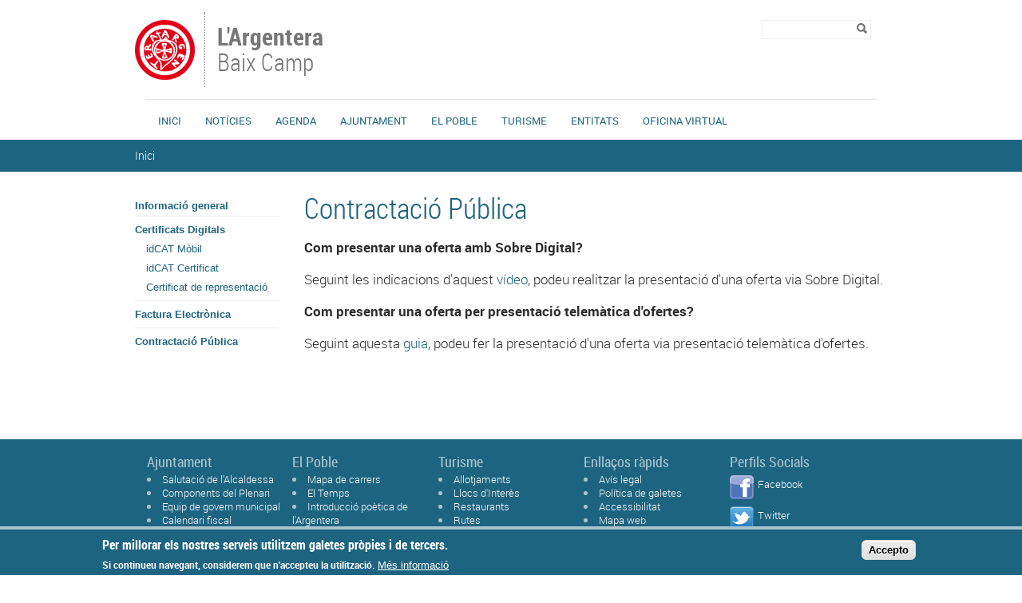

--- FILE ---
content_type: text/html; charset=utf-8
request_url: http://www.argentera.cat/contractacio-publica
body_size: 33670
content:

<!DOCTYPE html PUBLIC "-//W3C//DTD XHTML+RDFa 1.0//EN"
  "http://www.w3.org/MarkUp/DTD/xhtml-rdfa-1.dtd">
<html xmlns="http://www.w3.org/1999/xhtml" xml:lang="ca" version="XHTML+RDFa 1.0" dir="ltr">

<head profile="http://www.w3.org/1999/xhtml/vocab">
  <meta http-equiv="Content-Type" content="text/html; charset=utf-8" />
<link rel="alternate" type="application/rss+xml" title="" href="http://www.argentera.cat/taxonomy/term/254/rss" />
<link rel="shortcut icon" href="http://www.argentera.cat/sites/argentera/files/l43017-argentera_8.jpg" type="image/jpeg" />
<meta name="description" content="Com presentar una oferta amb Sobre Digital?Seguint les indicacions d&#039;aquest vídeo, podeu realitzar la presentació d&#039;una oferta via Sobre Digital. Com presentar una oferta per presentació telemàtica d&#039;ofertes?Seguint aquesta guia, podeu fer la presentació d&#039;una oferta via presentació telemàtica d&#039;ofertes." />
<meta name="generator" content="Drupal 7 (https://www.drupal.org)" />
<link rel="canonical" href="http://www.argentera.cat/contractacio-publica" />
<link rel="shortlink" href="http://www.argentera.cat/taxonomy/term/254" />
  <title>Contractació Pública | L'ArgenteraBaix Camp</title>
  <meta name="viewport" content="width=device-width, initial-scale=1.0" />
  <link type="text/css" rel="stylesheet" href="http://www.argentera.cat/sites/argentera/files/css/css_xE-rWrJf-fncB6ztZfd2huxqgxu4WO-qwma6Xer30m4.css" media="all" />
<link type="text/css" rel="stylesheet" href="http://www.argentera.cat/sites/argentera/files/css/css_uk753m6thEjuaiYdqBNpgp-LbABS3SnTOvS4DguI-A8.css" media="all" />
<link type="text/css" rel="stylesheet" href="http://www.argentera.cat/sites/argentera/files/css/css_HqT2Mi8FprmKOXSu34KVnOhKwin1iOvR2RoHY7Qn_b4.css" media="all" />
<style type="text/css" media="all">
<!--/*--><![CDATA[/*><!--*/
#sliding-popup.sliding-popup-bottom,#sliding-popup.sliding-popup-bottom .eu-cookie-withdraw-banner,.eu-cookie-withdraw-tab{background:#0779BF;}#sliding-popup.sliding-popup-bottom.eu-cookie-withdraw-wrapper{background:transparent}#sliding-popup .popup-content #popup-text h1,#sliding-popup .popup-content #popup-text h2,#sliding-popup .popup-content #popup-text h3,#sliding-popup .popup-content #popup-text p,#sliding-popup label,#sliding-popup div,.eu-cookie-compliance-secondary-button,.eu-cookie-withdraw-tab{color:#ffffff !important;}.eu-cookie-withdraw-tab{border-color:#ffffff;}.eu-cookie-compliance-more-button{color:#ffffff !important;}

/*]]>*/-->
</style>
<link type="text/css" rel="stylesheet" href="http://www.argentera.cat/sites/argentera/files/css/css_EpkvRZuRKFgI2kg7PQ8mVoH7HoJAVEzbscChSdrZUbo.css" media="all" />
  <script type="text/javascript" src="/sites/all/themes/dipta2/js/respond.min.js"></script>
  <script type="text/javascript" src="http://www.argentera.cat/sites/argentera/files/js/js_YD9ro0PAqY25gGWrTki6TjRUG8TdokmmxjfqpNNfzVU.js"></script>
<script type="text/javascript" src="http://www.argentera.cat/sites/argentera/files/js/js_RulCPHj8aUtatsXPqRSFtJIhBjBSAzFXZzADEVD4CHY.js"></script>
<script type="text/javascript" src="http://www.argentera.cat/sites/argentera/files/js/js_sk5KkVhtE7Q_7_ycset_zRe3MzWkYyiSK-o1P6M9PDs.js"></script>
<script type="text/javascript">
<!--//--><![CDATA[//><!--
window.CKEDITOR_BASEPATH = '/sites/all/libraries/ckeditor/'
//--><!]]>
</script>
<script type="text/javascript" src="http://www.argentera.cat/sites/argentera/files/js/js_KMSo-mA8eXkPB6eDZH4MwnGekKCR0iSyVdOPx7EW8cs.js"></script>
<script type="text/javascript">
<!--//--><![CDATA[//><!--
jQuery.extend(Drupal.settings, {"basePath":"\/","pathPrefix":"","setHasJsCookie":0,"ajaxPageState":{"theme":"dipta2","theme_token":"fA2efzV_iyZfjK8Sy6Wp6G3vgIadyBz2EZ9_QqCSeKQ","js":{"0":1,"sites\/all\/modules\/contrib\/eu_cookie_compliance\/js\/eu_cookie_compliance.js":1,"misc\/jquery.js":1,"misc\/jquery-extend-3.4.0.js":1,"misc\/jquery-html-prefilter-3.5.0-backport.js":1,"misc\/jquery.once.js":1,"misc\/drupal.js":1,"sites\/all\/modules\/contrib\/eu_cookie_compliance\/js\/jquery.cookie-1.4.1.min.js":1,"misc\/form-single-submit.js":1,"public:\/\/languages\/ca_Ff_gKfwB5b1kD6zIwl_57wRJ0QrUyL7wgMIgS_eupKQ.js":1,"sites\/all\/libraries\/colorbox\/jquery.colorbox-min.js":1,"sites\/all\/modules\/contrib\/colorbox\/js\/colorbox.js":1,"sites\/all\/modules\/contrib\/colorbox\/styles\/default\/colorbox_style.js":1,"sites\/all\/modules\/custom\/select_language\/script.js":1,"1":1,"sites\/all\/themes\/dipta2\/js\/script.js":1},"css":{"modules\/system\/system.base.css":1,"modules\/system\/system.menus.css":1,"modules\/system\/system.messages.css":1,"modules\/system\/system.theme.css":1,"sites\/all\/modules\/contrib\/simplenews\/simplenews.css":1,"sites\/all\/modules\/contrib\/date\/date_api\/date.css":1,"sites\/all\/modules\/contrib\/date\/date_popup\/themes\/datepicker.1.7.css":1,"modules\/field\/theme\/field.css":1,"modules\/node\/node.css":1,"modules\/search\/search.css":1,"modules\/user\/user.css":1,"sites\/all\/modules\/contrib\/views\/css\/views.css":1,"sites\/all\/modules\/contrib\/colorbox\/styles\/default\/colorbox_style.css":1,"sites\/all\/modules\/contrib\/ctools\/css\/ctools.css":1,"sites\/all\/modules\/contrib\/eu_cookie_compliance\/css\/eu_cookie_compliance.css":1,"modules\/taxonomy\/taxonomy.css":1,"0":1,"sites\/all\/themes\/dipta2\/css\/all.css":1}},"colorbox":{"opacity":"0.85","current":"{current} de {total}","previous":"\u00ab Prev","next":"Seg\u00fcent \u00bb","close":"Tanca","maxWidth":"98%","maxHeight":"98%","fixed":true,"mobiledetect":true,"mobiledevicewidth":"480px"},"jcarousel":{"ajaxPath":"\/jcarousel\/ajax\/views"},"eu_cookie_compliance":{"popup_enabled":1,"popup_agreed_enabled":1,"popup_hide_agreed":1,"popup_clicking_confirmation":1,"popup_scrolling_confirmation":0,"popup_html_info":"\u003Cdiv class=\u0022eu-cookie-compliance-banner eu-cookie-compliance-banner-info eu-cookie-compliance-banner--default\u0022\u003E\n  \u003Cdiv class=\u0022popup-content info\u0022\u003E\n    \u003Cdiv id=\u0022popup-text\u0022\u003E\n      \u003Ch2\u003EPer millorar els nostres serveis utilitzem galetes pr\u00f2pies i de tercers.\u003C\/h2\u003E\u003Cp\u003ESi continueu navegant, considerem que n\u0027accepteu la utilitzaci\u00f3.\u003C\/p\u003E              \u003Cbutton type=\u0022button\u0022 class=\u0022find-more-button eu-cookie-compliance-more-button\u0022\u003EM\u00e9s informaci\u00f3\u003C\/button\u003E\n          \u003C\/div\u003E\n    \n    \u003Cdiv id=\u0022popup-buttons\u0022 class=\u0022\u0022\u003E\n      \u003Cbutton type=\u0022button\u0022 class=\u0022agree-button eu-cookie-compliance-default-button\u0022\u003EAccepto\u003C\/button\u003E\n          \u003C\/div\u003E\n  \u003C\/div\u003E\n\u003C\/div\u003E","use_mobile_message":false,"mobile_popup_html_info":"\u003Cdiv class=\u0022eu-cookie-compliance-banner eu-cookie-compliance-banner-info eu-cookie-compliance-banner--default\u0022\u003E\n  \u003Cdiv class=\u0022popup-content info\u0022\u003E\n    \u003Cdiv id=\u0022popup-text\u0022\u003E\n      \u003Ch2\u003EWe use cookies on this site to enhance your user experience\u003C\/h2\u003E\u003Cp\u003EBy tapping the Accept button, you agree to us doing so.\u003C\/p\u003E              \u003Cbutton type=\u0022button\u0022 class=\u0022find-more-button eu-cookie-compliance-more-button\u0022\u003EM\u00e9s informaci\u00f3\u003C\/button\u003E\n          \u003C\/div\u003E\n    \n    \u003Cdiv id=\u0022popup-buttons\u0022 class=\u0022\u0022\u003E\n      \u003Cbutton type=\u0022button\u0022 class=\u0022agree-button eu-cookie-compliance-default-button\u0022\u003EAccepto\u003C\/button\u003E\n          \u003C\/div\u003E\n  \u003C\/div\u003E\n\u003C\/div\u003E\n","mobile_breakpoint":768,"popup_html_agreed":"\u003Cdiv\u003E\n  \u003Cdiv class=\u0022popup-content agreed\u0022\u003E\n    \u003Cdiv id=\u0022popup-text\u0022\u003E\n      \u003Ch2\u003EGr\u00e0cies per acceptar l\u0027\u00fas de galetes.\u003C\/h2\u003E\u003Cp\u003EAra pots ocultar aquest missatge o obtenir m\u00e9s informaci\u00f3 sobre les galetes.\u003C\/p\u003E    \u003C\/div\u003E\n    \u003Cdiv id=\u0022popup-buttons\u0022\u003E\n      \u003Cbutton type=\u0022button\u0022 class=\u0022hide-popup-button eu-cookie-compliance-hide-button\u0022\u003EOculta\u003C\/button\u003E\n              \u003Cbutton type=\u0022button\u0022 class=\u0022find-more-button eu-cookie-compliance-more-button-thank-you\u0022 \u003EM\u00e9s informaci\u00f3\u003C\/button\u003E\n          \u003C\/div\u003E\n  \u003C\/div\u003E\n\u003C\/div\u003E","popup_use_bare_css":false,"popup_height":"auto","popup_width":"100%","popup_delay":1000,"popup_link":"\/politica-de-galetes","popup_link_new_window":0,"popup_position":null,"fixed_top_position":true,"popup_language":"ca","store_consent":false,"better_support_for_screen_readers":0,"reload_page":0,"domain":"","domain_all_sites":null,"popup_eu_only_js":0,"cookie_lifetime":100,"cookie_session":false,"disagree_do_not_show_popup":0,"method":"default","whitelisted_cookies":"","withdraw_markup":"\u003Cbutton type=\u0022button\u0022 class=\u0022eu-cookie-withdraw-tab\u0022\u003EPrivacy settings\u003C\/button\u003E\n\u003Cdiv class=\u0022eu-cookie-withdraw-banner\u0022\u003E\n  \u003Cdiv class=\u0022popup-content info\u0022\u003E\n    \u003Cdiv id=\u0022popup-text\u0022\u003E\n      \u003Cp\u003E\u0026lt;h2\u0026gt;We use cookies on this site to enhance your user experience\u0026lt;\/h2\u0026gt;\u0026lt;p\u0026gt;You have given your consent for us to set cookies.\u0026lt;\/p\u0026gt;\u003C\/p\u003E\n    \u003C\/div\u003E\n    \u003Cdiv id=\u0022popup-buttons\u0022\u003E\n      \u003Cbutton type=\u0022button\u0022 class=\u0022eu-cookie-withdraw-button\u0022\u003EWithdraw consent\u003C\/button\u003E\n    \u003C\/div\u003E\n  \u003C\/div\u003E\n\u003C\/div\u003E\n","withdraw_enabled":false,"withdraw_button_on_info_popup":false,"cookie_categories":[],"enable_save_preferences_button":true,"fix_first_cookie_category":true,"select_all_categories_by_default":false},"urlIsAjaxTrusted":{"\/contractacio-publica":true}});
//--><!]]>
</script>
</head>
<body class="html not-front not-logged-in no-sidebars page-taxonomy page-taxonomy-term page-taxonomy-term- page-taxonomy-term-254 only-side-left i18n-ca border_type_class_external border_style_class_none icons_style_class_dark" >
  <div id="skip-link">
    <a href="#main-content" class="element-invisible element-focusable">Vés al contingut</a>
  </div>
    <div id="wrapper-wrapper-header">
  <div id="wrapper-header">
    <div id="header">
      <div class="clearfix">
        <div id="wrapper-logo">
          <div id="image-logo">
            <a href="/" title="Inici" rel="home">
              <img src="http://www.argentera.cat/sites/argentera/files/l43017-argentera_7.jpg" alt="<span>L'Argentera</span>Baix Camp" />
            </a>
          </div>
          <h1>
            <a href="/" title="Inici" rel="home">
              <span>L'Argentera</span>Baix Camp            </a>
          </h1>
        </div>
        <div id="wrapper-menu-header">
            <div class="region region-header">
    <div id="block-search-form" class="block block-search">

    
  <div class="content">
    <form action="/contractacio-publica" method="post" id="search-block-form" accept-charset="UTF-8"><div><div class="container-inline">
      <h2 class="element-invisible">Formulari de cerca</h2>
    <div class="form-item form-type-textfield form-item-search-block-form">
  <label class="element-invisible" for="edit-search-block-form--2">Cerca </label>
 <input title="Introduïu els termes que voleu cercar." type="text" id="edit-search-block-form--2" name="search_block_form" value="" size="15" maxlength="128" class="form-text" />
</div>
<div class="form-actions form-wrapper" id="edit-actions"><input type="image" id="edit-submit" name="submit" value="Cerca" src="http://www.argentera.cat/sites/all/themes/dipta2/img/search.png" class="form-submit" /></div><input type="hidden" name="form_build_id" value="form-67ORZR0xn7GM1fIxOy2p3zAPX5Jkv-AG6k31-N1ctpM" />
<input type="hidden" name="form_id" value="search_block_form" />
</div>
</div></form>  </div>
</div>
  </div>
        </div>
      </div>
    </div>
  </div>
  <div id="wrapper-nav-bar">
    <div id="nav-bar" class="clearfix">
  	<ul id="main-menu" class="links inline clearfix"><li class="menu-832 first"><a href="/" title="">Inici</a></li>
<li class="menu-833"><a href="/noticies" title="">Notícies</a></li>
<li class="menu-834"><a href="/agenda" title="">Agenda</a></li>
<li class="menu-835"><a href="/ajuntament" title="">Ajuntament</a></li>
<li class="menu-836"><a href="/municipi" title="">El Poble</a></li>
<li class="menu-837"><a href="/turisme" title="">Turisme</a></li>
<li class="menu-2370"><a href="/entitats" title="Entitats">Entitats</a></li>
<li class="menu-2843 last"><a href="/oficina-virtual" title="">Oficina Virtual</a></li>
</ul>          </div>
  </div>
</div>
 <div id="wrapper-top-content">
  <div id="top-content" class="clearfix">
        <div id="top-left-content">
          </div>
    <div id="top-right-content">
          </div>
  </div>
</div>
      <div id="breadcrumb"><h2 class="element-invisible">Esteu aquí</h2><div class="breadcrumb"><a href="/">Inici</a></div></div>
  <div id="wrapper-content-mobile">
  <div id="wrapper-content-wrapper" class="clearfix fons_slider">
    <div id="content-wrapper">

              <div id="sidebar-left">
            <div class="region region-sidebar-left">
    <div id="block-menu-block-2" class="block block-menu-block">

    
  <div class="content">
    <div class="menu-block-wrapper menu-block-2 menu-name-main-menu parent-mlid-0 menu-level-2">
  <ul class="menu"><li class="first leaf menu-mlid-2844"><a href="/informacio-general" title="Què necessito per poder tramitar electrònicament?Per realizar tràmits com a persona física haureu de disposar d&amp;#39;idCAT Mòbil o d&amp;#39;un certificat digital com l&amp;#39;idCAT.Si sou empresa necessitareu un certificat digital d&amp;#39;una autoritat certificadora qualificada (FNMT, Camerfirma, etc).Què és la Seu Electrònica?Es defineix com &amp;quot;l&amp;#39;adreça electrònica disponible per als ciutadans a través de xarxes de telecomunicacions mitjançant la qual les administracions públiques difonen informació i presten serveis&amp;quot;.Les seus electròniques han de fer servir, per identificar-se i garantir la comunicació segura amb elles i a través d&amp;#39;elles, sistemes de signatura electrònica basats en certificats de dispositiu segur o mitjà equivalent.Altrament, la seu electrònica ha d&amp;#39;estar dotada de les eines de signatura electrònica que permetin garantir la identificació dels subjectes que hi accedeixen, per fer tràmits electrònics o per obtenir informació sobre els procediments en què siguin interessats, així com per garantir la integritat, la confidencialitat i la seguretat dels tràmits.Per tant, la seu electrònica es configura com un espai virtual segur en el qual el ciutadà por exercir el seu dret a la comunicació amb l&amp;#39;administració pública per mitjans electrònics i realitzar tràmits administratius. És a dir, la seu electrònica és una oficina virtual de l&amp;#39;administració titular que possibilita l&amp;#39;accés a la informació i la realització de tràmits sense limitacions horàries i sense desplaçament i d&amp;#39;una manera segura.Seu Electrònica de l&amp;#39;Ajuntament de l&amp;#39;Argentera&amp;nbsp;Què és una notificació electrònica i com accedeixo?Consisteix en una comunicació formal, personal i, com el mateix nom indica, per mitjans electrònics, que es fa a una persona del contingut d&amp;#39;un acte administratiu que afecta els seus drets i interessos.Mitjançant el següent enllaç podreu accedir a les vostres notificacions electròniques, necessitareu disposar d&amp;#39;idCAT Mòbil o d&amp;#39;un certificat digital com l&amp;#39;idCAT. Si sou empresa necessitareu un certificat digital d&amp;#39;una autoritat certificadora qualificada (FNMT, Camerfirma, etc.)Accés a la plataforma de notificacions electròniques&amp;nbsp;També podreu accedir des de la vostra carpeta ciutadana.Com accedir a la teva carpeta ciutadana?Accedint a la teva carpeta ciutadana podràs consultar:Tots els teus tràmits i actuacions realitzats amb qualsevol administracióConsultar les teves dades personals i saber l&amp;#39;ús que en fan les administracions públiquesAccés a la carpeta ciutadanaPodràs accedir, tant amb idCAT Mòbil com amb certificat digital.Més informació">Informació general</a></li>
<li class="expanded menu-mlid-2845"><a href="/certificats-digitals" title="El certificat digital és un identificador digital que garanteix la identitat de les persones físiques i jurídiques a Internet, assegura la seguretat, integritat i confidencialitat de les operacions realitzades, i permet signar documents electrònics i formularis web.Si et una persona física, en el Consell Comarcal del Baix Camp com a Entitat de Registre idCAT, podràs obtenir el certificats següents:idCAT MòbilidCAT CertificatSi ets una empresa (persona jurídica), necessitaràs aquest altre tipus de certificat:Certificat de representació&amp;nbsp;">Certificats Digitals</a><ul class="menu"><li class="first leaf menu-mlid-2846"><a href="/idcat-mobil" title="És un mecanisme d&amp;#39;identificació i signatura electrònica en què s&amp;#39;envia una contrasenya d&amp;#39;un sol ús al mòbil. Es pot utilitzar per a identificar-se en la majoria de tràmits amb les administracions catalanes i des de qualsevol dispositiu (no cal instal&amp;middot;lar res).Per obtenir un idCAT Mòbil, cal complir els requisits següents:Ser major de 16 anysAcreditar la personalitat mitjançant un dels documents reconeguts següents:Targeta d&amp;#39;identitat d&amp;#39;estranger (TIE)DNINIEPassaportDocument identificador d&amp;#39;un país de la Unió EuropeaTargeta de residència comunitàriaInformar obligatòriament d&amp;#39;una adreça de correu electrònic i un telèfon mòbil a efectes d&amp;#39;identificació i contacteCom l&amp;#39;obtens per Internet?Des de l&amp;#39;adreça https://idcatmobil.seu.cat. Ets pots donar d&amp;#39;alta amb o sense certificat digital, però cal que tinguis la Targeta sanitària individual o la targeta de MUFACE.Alta sense certificatpersones que tinguin nacionalitat espanyolapersones estrangeres que tinguin Targeta d&amp;#39;identitat d&amp;#39;estranger (TIE)Si és el teu cas, hauràs de seguir els següents passos:Acreditar la teva identitat amb el número i la data de caducitat del DNI o de la TIE, la data de naixement i el codi de barres de la Targeta Sanitària Individual (TSI) que lliura el CatSalut.Indicar el teu telèfon mòbil, per identificar-te i rebre avisos, i el correu electrònic.Informar la contrasenya d&amp;#39;un sol ús que rebràs al mòbil per finalitzar l&amp;#39;alta.Alta amb certificat digitalSi tens un certificat de persona física, corporatiu de persona física o de persona física representant que està vigent i emès per una entitat classificada pel CAOC.Un cop ho has fet les teves dades de contacte formaran part del fitxer &amp;ldquo;Seu electrònica de la Generalitat de Catalunya&amp;rdquo;.&amp;nbsp;Com l&amp;#39;obtens per presencialment?És obligatori per a les persones que no tenen TIE i són extracomunitàries o per les persones que no tenen Targeta sanitària individual ni tampoc targeta de MUFACE.Si és aquest el teu cas:Emplena, signa i lliura el formulari. Consulta les oficines on tramitar de forma presencial (oficines d&amp;#39;atenció ciutadana, serveis territorials, oficines de gestió empresarial...). També ho pots fer en alguns ajuntaments i consells comarcals que ofereixen el servei. Consulta-ho abans de desplaçar-t&amp;#39;hi.Acredita la teva identitat amb un document identificatiu com, per exemple, el DNI. Tots els documents que aportis han d&amp;#39;estar vigents en el moment del registre. Si estigués caducat, és necessari aportar el comprovant de renovació.Més informació:Com obtenir l&amp;#39;idCAT Mòbil amd DNI i targeta sanitàriaCom obtenir l&amp;#39;idCAT Mòbil amb TIE i targeta sanitàriaCom obtenir l&amp;#39;idCAT Mòbil amb TIE i MUFACE">idCAT Mòbil</a></li>
<li class="leaf menu-mlid-2847"><a href="/idcat-certificat" title="L&amp;#39;idCAT Certificat és un identificador digital que s&amp;#39;instal&amp;middot;la al vostre navegador tot garantint la vostra identitat a Internet i us permet accedir als diferents tràmits i gestions que ofereixen moltes administracions com, per exemple:Obtenir l&amp;#39;informe de vida laboral de la Seguretat SocialObtenir el certificat d&amp;#39;antecedents penals que ofereix el Ministeri de JustíciaPresentar la declaració de la Renda a l&amp;#39;Agència Tributària (AEAT)Accedir a diferents Carpetes ciutadanesetc.Hi ha dues formes d&amp;#39;obtenir l&amp;#39;idCAT Certificat:Opció 1: Introduint les dades a través del formulari + Validant-les a l&amp;#39;Entitat de RegistreD&amp;#39;aquesta forma, el vostre pas per l&amp;#39;Entitat de Registre serà més ràpid atès que l&amp;#39;operador que us atendrà ja tindrà totes les dades introduïdes i només les haurà de validar. Els passos són:Aneu a Sol&amp;middot;licitud del certificat i introduïu les dades requerides per obtenir la identitat digital: nom, cognoms, document acreditatiu d&amp;#39;identitat, adreça electrònica, etc.Un cop introduïdes, personeu-vos a qualsevol de les Entitat de Registre idCAT per tal que siguin validades.Opció 2: Anant directament a una Entitat de RegistrePersoneu-vos a qualsevol de les Entitats de Registre idCAT per tal que facin la càrrega de les dades i la seva validació. Aquest procés requerirà que passeu més temps a l&amp;#39;entitat de registre que l&amp;#39;opció 1 però el resultat serà el mateix.&amp;nbsp;Més informació:Com sol&amp;middot;licitar l&amp;#39;idCAT certificatCom descarregar i instal&amp;middot;lar l&amp;#39;idCAT certificat">idCAT Certificat</a></li>
<li class="last leaf menu-mlid-2848"><a href="/certificat-de-representacio" title="En els següents enllaços trobareu informació per a poder sol&amp;middot;licitar un certificat de representació:Certificat de representació &amp;ndash; Representante de Administrador Único o SolidarioSocietats anònimes (A) i limitades (B) si el representant de la societat és administrador únic o solidari, tingui inscrites les seves facultats de representació en el Registre Mercantil i aquestes no hagin estat revocades.Cost del certificat: 24 eurosVàlid: 2 anysVideo Tutorial: https://www.youtube.com/watch?v=3Su345AbisU (2017)Certificat de representació &amp;ndash; Persona jurídicaLletres d&amp;#39;inici del NIF A, B, C, D, F, G, J, N, Q, R, S, P, V.Cost del certificat: 14 EurosVàlid: 2 anysVideo Tutorial: https://www.youtube.com/watch?v=ym7hhTAg57w (2017)Certificat de representació &amp;ndash; Representante de Entidad Sin Personalidad JurídicaLletres d&amp;#39;inici del NIF E, H, N, P, S, U, V, W.No té costVàlid: 2 anysVideo Tutorial: https://www.youtube.com/watch?v=GZ1x8fScgiU (2017)">Certificat de representació</a></li>
</ul></li>
<li class="leaf menu-mlid-2849"><a href="/factura-electronica" title="Com puc crear una factura electrònica?El format electrònic per a emetre factures electròniques a l&amp;#39;Administració és Facturae, segons l&amp;#39;Ordre PRE/2971/2007. Per a generar les factures amb aquest format públic es disposa de diversos mecanismes.En el següent enllaç trobareu informació referent a la creació de e-factura.A continuació s&amp;#39;indiquen els codis DIR3 de l&amp;#39;Ajuntament de l&amp;#39;Argentera:Unitat Tramitadora: L01430173Oficina Comptable: L01430173Òrgan Gestor: L01430173Com enviar una factura electrònica?La bústia de lliurament és genèrica per a tots els ens adherits a l&amp;#39;e.FACT:https://efact.eacat.cat/bustiaEn el següent enllaç trobareu informació referent a com enviar una e-factura.Com consultar el seu estat?En el següent enllaç trobareu informació referent a la consulta d&amp;#39;una e-factura.Què signifiquen els estats de la e-factura que informa l&amp;#39;e.FACT?En el següent enllaç trobareu informació referent a la consulta d&amp;#39;una e-factura.Més informació sobre les e-facturesEn el següent enllaç trobareu més informació.&amp;nbsp;">Factura Electrònica</a></li>
<li class="last leaf active-trail active menu-mlid-2850"><a href="/contractacio-publica" title="Com presentar una oferta amb Sobre Digital?Seguint les indicacions d&amp;#39;aquest vídeo, podeu realitzar la presentació d&amp;#39;una oferta via Sobre Digital.&amp;nbsp;Com presentar una oferta per presentació telemàtica d&amp;#39;ofertes?Seguint aquesta guia, podeu fer la presentació d&amp;#39;una oferta via presentació telemàtica d&amp;#39;ofertes.&amp;nbsp;" class="active-trail active">Contractació Pública</a></li>
</ul></div>
  </div>
</div>
  </div>
        </div>
      
      
      
      <div id="main-content" class="one-sidebar">
        <div>
                                  <h1>Contractació Pública</h1>                                <div class="tabs"></div>            <div class="region region-content">
    <div id="block-system-main" class="block block-system">

    
  <div class="content">
    <div class="term-listing-heading"><div  class="ds-1col taxonomy-term vocabulary-category view-mode-full clearfix">

  
  <div class="">
    <div class="taxonomy-term-description"><p><strong>Com presentar una oferta amb Sobre Digital?</strong></p><p>Seguint les indicacions d'aquest <a href="https://contractaciopublica.gencat.cat/ecofin_sobre/AppJava/views/ajuda/empreses/video.xhtml?set-locale=ca_ES" target="_blank">vídeo</a>, podeu realitzar la presentació d'una oferta via Sobre Digital. </p><p><strong>Com presentar una oferta per presentació telemàtica d'ofertes?</strong></p><p>Seguint aquesta <a href="https://www.aoc.cat/knowledge-base/guia-de-presentacion-telematica-dofertes-no-ensobrades/" target="_blank">guia</a>, podeu fer la presentació d'una oferta via presentació telemàtica d'ofertes. </p></div><div class="view view-category-articles-child view-id-category_articles_child view-display-id-entity_view_1 view-dom-id-79f6bc03301568a8624256f76e892cbb">
      
  
  
  
  
  
  
  
  
      <div class="feed-icon">
      <a href="http://www.argentera.cat/taxonomy/term/254/rss" class="feed-icon" title="Subscriure a "><img src="http://www.argentera.cat/misc/feed.png" width="16" height="16" alt="Subscriure a " /></a>    </div>
  
</div>   </div>

</div>

</div>  </div>
</div>
  </div>
        </div>
      </div>
    </div>
  </div>
</div>
<div id="wrapper-footer-all">
<div id="wrapper-footer" class="clearfix">
  <div id="footer-top">
    <div class="clearfix">
        <div class="region region-footer-1-1">
    <div id="block-menu-block-4" class="block block-menu-block">

    <h2>Ajuntament</h2>
  
  <div class="content">
    <div class="menu-block-wrapper menu-block-4 menu-name-main-menu parent-mlid-781 menu-level-1">
  <ul class="menu"><li class="first leaf menu-mlid-2831"><a href="/salutacio-de-lalcaldessa" title="Des del primer moment&amp;nbsp; les persones que conformem l&amp;rsquo;equip municipal de l&amp;rsquo;Argentera hem tingut clar que som només la llavor d&amp;rsquo;un projecte que mira més enllà del curt termini amb un objectiu ben clar: pensar en el futur i en el benestar de l&amp;acute;Argentera.I per això comptem amb tothom, perquè a l&amp;acute;hora d&amp;rsquo;empènyer per bastir i assegurar aquest futur, tothom hi ha de ser.El nostre compromís passa per intentar que que les diferents iniciatives que vagin sorgint al poble disposin, en la mesura d&amp;rsquo;allò possible, del suport i dels mitjans a l&amp;rsquo;abast de l&amp;acute;Ajuntament.Serà entre totes i tots que ens en sortirem. I això demanarà que tothom faci un petit esforç. Però pensem que serà un esforç senzill. A més és un esforç que no costa ni cinc, Què més voleu?I quin és aquest esforç?Doncs aprendre, o potser més ben dit, reaprendre: recuperar la perspectiva de comunitat i de col&amp;middot;laboració.I com ho podem fer? Doncs tenint presents tres normes bàsiques:L&amp;rsquo;una, mostrar sempre respecte i, al mateix temps, quan calgui, poder reivindicar el dret de ser respectat, tenint en compte que les persones som moltes i diverses i no tothom pensa de la mateixa manera.L&amp;rsquo;altra, escoltar la veïna o el veí, posar al davant el dret de tothom a dir-hi la seva i a equivocar-se.I la darrera, estar a punt per col&amp;middot;laborar en benefici de l&amp;rsquo;Argentera, de la manera que cadascú bonament pugui.Des d&amp;rsquo;aquestes premisses, l&amp;rsquo;equip que encapçalo es compromet a cercar un àmbit on ajuntament i veïnat puguin trobar-se, o millor retrobar-se, per intercanviar informacions i aclarir tant com sigui possible les qüestions i problemàtiques que se&amp;rsquo;ns presentin, que seran moltes i algunes, complexes.Que les coses sempre s&amp;acute;hagin fet igual no vol dir que sempre s&amp;acute;hagin de fer de la mateixa manera o que no es puguin canviar si tots en sortim guanyant.Ens agradarà treballar per tal que l&amp;rsquo;Ajuntament deixi clar amb fets -i ni només amb paraules- que és una institució que representa tothom. I que en l&amp;rsquo;imaginari de les persones que vivim i treballem al nostre poble &amp;laquo;l&amp;rsquo;Ajuntament de l&amp;rsquo;Argentera&amp;raquo; passi a ser &amp;laquo;el Nostre ajuntament&amp;raquo;.Mònica Crusat CrusatAlcaldessa de l&amp;#39;Argentera">Salutació de l&#039;Alcaldessa</a></li>
<li class="leaf menu-mlid-2883"><a href="/components-del-plenari">Components del Plenari</a></li>
<li class="leaf menu-mlid-2832"><a href="/equip-de-govern-municipal" title="Com sabeu, en la gestió de qualsevol ajuntament es treballa en qüestions diverses, on s&amp;rsquo;hi entrecreuen diferents problemàtiques, fet que exigeix que l&amp;rsquo;equip escollit participi d&amp;rsquo;una idea compartida de com s&amp;rsquo;han d&amp;rsquo;endreçar els diferents temes.Per endreçar les diferents qüestions disposem de l&amp;rsquo;eina que anomenem cartipàs municipal.El cartipàs que defineix l&amp;rsquo;Equip Municipal de l&amp;rsquo;AGL&amp;rsquo;A s&amp;rsquo;estructura de manera senzilla, en quatre grans àrees:&amp;nbsp;1. Governança i participació, que inclou qüestions com ara l&amp;rsquo;economia i els pressupostos, l&amp;rsquo;atenció ciutadana o la seguretat. Aquesta àrea va a càrrec de l&amp;rsquo;alcaldessa, la Mònica Crusat.&amp;nbsp;2. Urbanisme i actuacions sobre el territori, aquesta àrea tracta, entre d&amp;rsquo;altres, el Serveis Municipals, Protecció civil, la Via Pública i, és clar, l&amp;rsquo;Urbanisme. Aquests àmbits es troben a cura del Xavier Roman, que alhora també és Tinent d&amp;rsquo;alcaldessa.&amp;nbsp;3. Desenvolupament econòmic i sostenibilitat,&amp;nbsp; aquí s&amp;rsquo;hi tractaran els afers relacionats amb l&amp;rsquo;agricultura i la ramaderia, l&amp;rsquo;ocupació, el turisme, la protecció del medi ambient, etc. Aquestes tasques les coordina l&amp;rsquo;Albert de Porras.4. Drets socials, serveis a les persones i desenvolupament comunitari: és l&amp;rsquo;àrea que agrupa les matèries relacionades amb els serveis a les persones: l&amp;rsquo;habitatge, l&amp;rsquo;educació, l&amp;rsquo;atenció a la gent gran, la salut pública, la cultura, els esports, etc. La Meritxell Vallverdú és qui endreça aquests temes.&amp;nbsp;">Equip de govern municipal</a></li>
<li class="leaf menu-mlid-2833"><a href="/calendari-fiscal" title="Aqui trobareu el calendari de pagament de taxes, impostos i subministrament d&amp;#39;aigua./sites/argentera/files/recursos/calendari_fiscal_2021.pdf">Calendari fiscal</a></li>
<li class="leaf has-children menu-mlid-2287"><a href="/subvencions" title="En aquesta pàgina podeu veure les subvencions que es concedeixen a l&amp;#39;Ajuntament.">Subvencions</a></li>
<li class="last leaf menu-mlid-2841"><a href="/pressupost" title="En aquest enllaç podreu trobar les dades pressupostàries de l&amp;#39;any 2021.https://www.seu-e.cat/ca/web/argentera/govern-obert-i-transparencia/gestio-economica/pressupost/pressupost/despeses-classificacio-economica">Pressupost</a></li>
</ul></div>
  </div>
</div>
  </div>
        <div class="region region-footer-1-2">
    <div id="block-menu-block-5" class="block block-menu-block">

    <h2>El Poble</h2>
  
  <div class="content">
    <div class="menu-block-wrapper menu-block-5 menu-name-main-menu parent-mlid-794 menu-level-1">
  <ul class="menu"><li class="first leaf menu-mlid-2296"><a href="https://www.google.com/maps/place/43773+L&#039;Argentera,+Tarragona/@41.138147,0.9083126,19.91z/data=!4m5!3m4!1s0x12a14821b7ef613f:0xc5d58d8bf71379f5!8m2!3d41.137506!4d0.9089424" title="Mapa de carrers">Mapa de carrers</a></li>
<li class="leaf menu-mlid-2303"><a href="https://www.meteo.cat/prediccio/municipal/430173" title="El Temps">El Temps</a></li>
<li class="leaf menu-mlid-2851"><a href="/introduccio-poetica-de-largentera" title="En una valleta solcada pels barrancs Reial i de les Valls i dalt d&amp;#39;un serradet s&amp;#39;escampen unes cases pageses i de bon veure, tot formant la vileta que porta el nom immaculat de l&amp;#39;Argentera. No són massa els edificis ni s&amp;#39;arrengleren en massa carrers i places, però aquestes vies -ni gaire llargs els carrers i petitons els espais oberts- es remarquen per la condícia i per l&amp;#39;agençament quan s&amp;#39;hi passa o s&amp;#39;hi passeja. No hi fan deturar valuoses o originals mostres arquitectòniques o especialíssimes peculiaritats d&amp;#39;aquelles que embadoquen el turista ingenu, ens captiven per llur bon endreç i per llur adornament: plantes florides o de bell fullam guaiten per finestres i balcons, fan guàrdia a les entrades i omplen comprometedors racons.Quan es deixa el redol, es tiri per on es tiri, se sent murmurar l&amp;#39;aigua i es pot anar a moltes fonts. I en resseguir els voltants de l&amp;#39;Argentera se&amp;#39;ls veu tot verdor i ufana, puix que mai no van assedegats, i hi pot assaltar la sorpresa que un hom no es trobi a un lloc pertanyent a aquella part del país que algun geògraf ha distingit com a Catalunya Seca, per contraposar-la amb la part septentrional, evidentment humida.Podria ser que d&amp;#39;aquesta abundor aquosa pervingués el nom de la vileta. Quan l&amp;#39;aigua resplendeix als raigs del sol agafa tonalitats d&amp;#39;argent, i més en el cas d&amp;#39;aconseguir doblària. Ella i la plata brillen amb la mateixa claredat. Els etimologistes, però, no s&amp;#39;entendreixen amb les esperances o amb les similituds i han cregut que l&amp;#39;origen del nom de la vileta prové de l&amp;#39;existència en el seu terme d&amp;#39;unes mines de plata -o de plom- que foren explotades per aquells romans ressuscitats en el rostre i en el tipus de molts habitants de l&amp;#39;indret i que els successius dominadors de la contrada també feren furgar. (...)I el nom, vingui d&amp;#39;on vingui, s&amp;#39;ha fet extensiu a la serra on s&amp;#39;arreceren les cases de la vileta perquè no se les emporti el vent impetuós que de la gran barrera detura. El fet sembla indicar que el poblet ho és tot dins la vall, puix que el seu nom s&amp;#39;enfila fins a les carenes. Però si es contempla la dotada des de les muntanyes d&amp;#39;Escornalbou, des de la serra de l&amp;#39;Argentera o des dels colls que relliguen aquestes elevacions les cases de l&amp;#39;Argentera es conformen en la vista panoràmica, entre la verdor de boscos i conreus. Les serres, per tant, haurien de comandar i l&amp;#39;ambient de la vileta se n&amp;#39;hauria de ressentir. La severitat que n&amp;#39;emana fóra natural que traspués a la vileta, com pertot. Però no! La muntanya no ha predominat, tot i que influeix i l&amp;#39;Argentera no ha pogut tornar-se ombrívola.El nom tampoc no ha fet la cosa, en aquest cas. Altrament, la vileta fóra orgullosa com la plata, falsa com el plom o versàtil com l&amp;#39;aigua -que fins empresonada és inquieta. I no és res més que clara, agençada i benagradosa. Ja en té prou per a viure i prosperar.">Introducció poètica de l&#039;Argentera</a></li>
<li class="leaf has-children menu-mlid-805"><a href="/historia" title="Tot municipi, per ser el que és, necessita tenir un passat, i aquí mostrem unes notes del que ha estat l&amp;#39;Argentera.">Història</a></li>
<li class="leaf menu-mlid-2830"><a href="/com-arribar-hi" title="Transport públic">Com arribar-hi</a></li>
<li class="last leaf has-children menu-mlid-2856"><a href="/equipaments" title="Detall de tots els equipaments municipals que teniu a l&amp;#39;abast.">Equipaments</a></li>
</ul></div>
  </div>
</div>
  </div>
        <div class="region region-footer-1-3">
    <div id="block-menu-block-6" class="block block-menu-block">

    <h2>Turisme</h2>
  
  <div class="content">
    <div class="menu-block-wrapper menu-block-6 menu-name-main-menu parent-mlid-811 menu-level-1">
  <ul class="menu"><li class="first leaf menu-mlid-2304"><a href="/turisme/allotjaments" title="Allotjaments">Allotjaments</a></li>
<li class="leaf menu-mlid-2281"><a href="/turisme/llocs-dinteres" title="Llocs d&#039;Interès">Llocs d&#039;Interès</a></li>
<li class="leaf menu-mlid-817"><a href="/restaurants" title="RestaurantsMenjars L&amp;#39;ArgenteraPlaça d&amp;#39;Escornalbou, 5&amp;nbsp;Actualment tancat i en procès de licitació.">Restaurants</a></li>
<li class="leaf menu-mlid-818"><a href="/rutes" title="L&amp;#39;Argentera com a municipi d&amp;#39;alta muntanya que és, té un gran atractiu natural.En aquesta pàgina trobareu algunes de les rutes que es poden fer al terme de l&amp;#39;Argentera.&amp;nbsp;">Rutes</a></li>
<li class="leaf has-children menu-mlid-2308"><a href="/xx-marxa-de-btt" title="Tota la informació de la XX Marxa de BTT del 2014 la podeu trobar a inscripcions.cat o al Facebook del club.">XX Marxa de BTT</a></li>
<li class="leaf has-children menu-mlid-2357"><a href="/nits-destiu" title="Nits d&amp;#39;estiu 2009Un any més l&amp;#39;estiu ha arribat i amb ell arriben les nits d&amp;#39;estiu de l&amp;#39;Argentera.Com cada any, s&amp;#39;intenta portar un repertori musical variat perquè tots els assistents gaudeixin amb la diversitat musical existent al nostre país i més enllà.També, com ja és costum des del començament, l&amp;#39;accés als concerts és completament gratuït.Com podeu veure aquest any s&amp;#39;han ampliat el nombre concerts i, esperem, la qualitat.&amp;nbsp;">Nits d&#039;estiu</a></li>
<li class="last leaf menu-mlid-2367"><a href="/fira-de-nadal" title="Fira de Nadal">Fira de Nadal</a></li>
</ul></div>
  </div>
</div>
  </div>
        <div class="region region-footer-1-4">
    <div id="block-menu-block-10" class="block block-menu-block">

    <h2>Enllaços ràpids</h2>
  
  <div class="content">
    <div class="menu-block-wrapper menu-block-10 menu-name-menu-enlla-os-r-pids parent-mlid-0 menu-level-1">
  <ul class="menu"><li class="first leaf menu-mlid-991"><a href="/avis-legal" title="">Avís legal</a></li>
<li class="leaf menu-mlid-992"><a href="/politica-de-galetes" title="">Política de galetes</a></li>
<li class="leaf menu-mlid-993"><a href="/accessibilitat" title="">Accessibilitat</a></li>
<li class="leaf menu-mlid-994"><a href="/mapa-web" title="">Mapa web</a></li>
<li class="leaf menu-mlid-995"><a href="/index-de-la-web" title="">Índex web</a></li>
<li class="last leaf menu-mlid-2378"><a href="/comunicacio-20" title="Comunicació 2.0">Comunicació 2.0</a></li>
</ul></div>
  </div>
</div>
  </div>
        <div class="region region-footer-1-5">
    <div id="block-boxes-perfils-socials" class="block block-boxes block-boxes-simple">

    <h2>Perfils Socials</h2>
  
  <div class="content">
    <div id='boxes-box-perfils_socials' class='boxes-box'><div class="boxes-box-content"><ul><li><a href="https://www.facebook.com/XXXXXX" target="_blank"><img alt="" src="/sites/pilot/files/fb2.png" style="width: 30px; height: 30px;" /></a>    <a href="https://www.facebook.com/XXXXXX" target="_blank"><span>Facebook</span></a><br /> </li><li><a href="https://twitter.com/XXXXXX" target="_blank"><img alt="" src="/sites/pilot/files/tw2.png" style="width: 30px; height: 30px;" /></a>    <a href="https://twitter.com/XXXXXX" target="_blank"><span>Twitter</span></a><br /> </li><li><a href="https://www.youtube.com/user/XXXXXX" target="_blank"><img alt="" src="/sites/pilot/files/yo2.png" style="width: 30px; height: 30px;" /></a>    <a href="https://www.youtube.com/user/XXXXXX" target="_blank"><span>Youtube</span></a><br /> </li><li><a href="/inici/rss"><img alt="" src="/sites/pilot/files/rss2.png" style="width: 30px; height: 30px;" /></a>    <a href="/inici/rss"><span>RSS</span></a>  </li></ul></div></div>  </div>
</div>
  </div>
    </div>
  </div>
</div>
<div id="wrapper-footer-content">
  <div id="footer-content">
    <div class="clearfix">
              <div class="region region-footer-2-2">
    <div id="block-boxes-col-labora" class="block block-boxes block-boxes-simple">

    
  <div class="content">
    <div id='boxes-box-col_labora' class='boxes-box'><div class="boxes-box-content"><p class="colabora">Col·labora          <img src="/sites/all/themes/dipta2/img/logodiputacio.png" />         </p><p> </p><p class="entorn"> </p></div></div>  </div>
</div>
  </div>
    </div>
  </div>
</div>
<div id="wrapper-footer-bottom">
  <div id="footer-bottom">
    <div class="clearfix">
        <div class="region region-footer-3">
    <div id="block-boxes-footer" class="block block-boxes block-boxes-simple">

    
  <div class="content">
    <div id='boxes-box-footer' class='boxes-box'><div class="boxes-box-content"><p>© Missatge de Copyright</p></div></div>  </div>
</div>
  </div>
    </div>
  </div>
</div>
</div>
<div id="mobnav">
  <div class="clearfix">
        <div class="region region-mobmenu">
    <div id="block-block-1" class="block block-block">

    
  <div class="content">
    Menu <div class="menu-resp-logo"></div>  </div>
</div>
<div id="block-multiblock-4" class="block block-multiblock block-system block-system-main-menu-instance">

    <h2>Menú principal</h2>
  
  <div class="content">
    <ul class="menu"><li class="first leaf"><a href="/" title="">Inici</a></li>
<li class="leaf"><a href="/noticies" title="">Notícies</a></li>
<li class="leaf"><a href="/agenda" title="">Agenda</a></li>
<li class="expanded"><a href="/municipi" title="El pobleEl terme de l&amp;#39;Argentera és força reduït, amb una extensió de 10,12 km2 i situat a 344 metres d&amp;#39;altitud. El municipi està format pel poble de l&amp;#39;Argentera, el nucli aïllat de la Sort i pel mas de la Trilla.Es troba situat al vessant oriental de la serra del mateix nom, envoltat pels municipis de Duesaigües (NE), Riudecanyes (E), Vilanova d&amp;#39;Escornalbou (SE), Colldejou (SO), La Torre de Fontaubella (O) i Pradell de la Teixeta (NO).El terreny és esquerp i sec; hi predomina la garriga i els boscos de pins i alzines. Té molt poc conreu (només queden avellaners) i horta escassa. És drenat pels barrancs de la Serra i el de les Valls, generalment poc cabalosos, que formen el barranc de l&amp;#39;Argentera, que desaigua a la riera de Riudecanyes.&amp;nbsp;La SortNucli aïllat.&amp;nbsp;La TrillaL&amp;rsquo;Argentera comprèn també l&amp;rsquo;antic terme de la Trilla, que segons la tradició era l&amp;#39;antic magatzem i lloc de treball metal&amp;middot;lúrgic; d&amp;rsquo;aquí el nom de Trilla o Tries. Efectivament, al seu redós hi ha filons de barita i plom. Tenia qualificatiu de quadra i era de l&amp;#39;arquebisbe. Possiblement és el mateix mas donat el 1195 a Pere i la seva muller Joana, que havien de donar rendes a la sagristia d&amp;#39;Escornalbou. La donació fou confirmada el 1296 a Ramon Jujol i els seus i és esmentada com una masia amb forn. El 1412 Pere Sagarriga donà el mas a Pere i Ferrer Monter, de Pradell. Actualment és un gran mas, situat al fons de la vall.&amp;nbsp;">El Poble</a><ul class="menu"><li class="first leaf"><a href="https://www.google.com/maps/place/43773+L&#039;Argentera,+Tarragona/@41.138147,0.9083126,19.91z/data=!4m5!3m4!1s0x12a14821b7ef613f:0xc5d58d8bf71379f5!8m2!3d41.137506!4d0.9089424" title="Mapa de carrers">Mapa de carrers</a></li>
<li class="leaf"><a href="https://www.meteo.cat/prediccio/municipal/430173" title="El Temps">El Temps</a></li>
<li class="leaf"><a href="/introduccio-poetica-de-largentera" title="En una valleta solcada pels barrancs Reial i de les Valls i dalt d&amp;#39;un serradet s&amp;#39;escampen unes cases pageses i de bon veure, tot formant la vileta que porta el nom immaculat de l&amp;#39;Argentera. No són massa els edificis ni s&amp;#39;arrengleren en massa carrers i places, però aquestes vies -ni gaire llargs els carrers i petitons els espais oberts- es remarquen per la condícia i per l&amp;#39;agençament quan s&amp;#39;hi passa o s&amp;#39;hi passeja. No hi fan deturar valuoses o originals mostres arquitectòniques o especialíssimes peculiaritats d&amp;#39;aquelles que embadoquen el turista ingenu, ens captiven per llur bon endreç i per llur adornament: plantes florides o de bell fullam guaiten per finestres i balcons, fan guàrdia a les entrades i omplen comprometedors racons.Quan es deixa el redol, es tiri per on es tiri, se sent murmurar l&amp;#39;aigua i es pot anar a moltes fonts. I en resseguir els voltants de l&amp;#39;Argentera se&amp;#39;ls veu tot verdor i ufana, puix que mai no van assedegats, i hi pot assaltar la sorpresa que un hom no es trobi a un lloc pertanyent a aquella part del país que algun geògraf ha distingit com a Catalunya Seca, per contraposar-la amb la part septentrional, evidentment humida.Podria ser que d&amp;#39;aquesta abundor aquosa pervingués el nom de la vileta. Quan l&amp;#39;aigua resplendeix als raigs del sol agafa tonalitats d&amp;#39;argent, i més en el cas d&amp;#39;aconseguir doblària. Ella i la plata brillen amb la mateixa claredat. Els etimologistes, però, no s&amp;#39;entendreixen amb les esperances o amb les similituds i han cregut que l&amp;#39;origen del nom de la vileta prové de l&amp;#39;existència en el seu terme d&amp;#39;unes mines de plata -o de plom- que foren explotades per aquells romans ressuscitats en el rostre i en el tipus de molts habitants de l&amp;#39;indret i que els successius dominadors de la contrada també feren furgar. (...)I el nom, vingui d&amp;#39;on vingui, s&amp;#39;ha fet extensiu a la serra on s&amp;#39;arreceren les cases de la vileta perquè no se les emporti el vent impetuós que de la gran barrera detura. El fet sembla indicar que el poblet ho és tot dins la vall, puix que el seu nom s&amp;#39;enfila fins a les carenes. Però si es contempla la dotada des de les muntanyes d&amp;#39;Escornalbou, des de la serra de l&amp;#39;Argentera o des dels colls que relliguen aquestes elevacions les cases de l&amp;#39;Argentera es conformen en la vista panoràmica, entre la verdor de boscos i conreus. Les serres, per tant, haurien de comandar i l&amp;#39;ambient de la vileta se n&amp;#39;hauria de ressentir. La severitat que n&amp;#39;emana fóra natural que traspués a la vileta, com pertot. Però no! La muntanya no ha predominat, tot i que influeix i l&amp;#39;Argentera no ha pogut tornar-se ombrívola.El nom tampoc no ha fet la cosa, en aquest cas. Altrament, la vileta fóra orgullosa com la plata, falsa com el plom o versàtil com l&amp;#39;aigua -que fins empresonada és inquieta. I no és res més que clara, agençada i benagradosa. Ja en té prou per a viure i prosperar.">Introducció poètica de l&#039;Argentera</a></li>
<li class="expanded"><a href="/historia" title="Tot municipi, per ser el que és, necessita tenir un passat, i aquí mostrem unes notes del que ha estat l&amp;#39;Argentera.">Història</a><ul class="menu"><li class="first leaf"><a href="/fins-al-sxiv" title="La història des dels inicis fins al segle XIV&amp;nbsp;L&amp;#39;origen del nucli de la població es remunta a l&amp;#39;època dels romans, que es varen assentar durant el Baix Imperi, cap als segles II-III d.C., sent un dels llocs poblats de més antiguitat al Baix Camp.Se suposa que el nom del poble fa referència a l&amp;#39;explotació de les vetes de galena argentífera (contenen plom i plata) feta pels romans. A aquestes mines, s&amp;#39;hi accedia sense problemes per Puig Roig, un poblat emplaçat en un lloc elevat i en una zona força rica en mines. Els romans tenien com a gran camp militar Escornalbou perquè els senyors de Tarraco tinguessin allí un assentament que es preocupés de les mines i era, per a ells, un sentinella privilegiat de la rica plana que s&amp;#39;estenia als seus peus.Vista de principis del segle XXL&amp;#39;Argentera, en el moment inicial de la repoblació, formava part de les terres de Sant Marcel i de la vall de Porrera. El 1170 el rei Alfons I el Cast, amb el consell i voluntat d&amp;#39;Albert de Castellvell, va donar Escornalbou al canonge tarragoní Joan de Santboi perquè el restaurés, el repoblés i hi bastís una església conical dedicada a Sant Miquel, a més d&amp;#39;edificar-hi una fortalesa. Escornalbou era un lloc destruït, erm i deshabitat, on sovint es refugiaven sarraïns fent incursions a les terres veïnes. Aquesta donació també incloïa el terme del castell, ja separat del de Siurana, i el de la Baronia, compresa pels termes actuals de l&amp;#39;Argentera, Colldejou, Duesaigües, Riudecanyes, Vilanova d&amp;#39;Escornalbou, la Torre de Fontaubella i Pradell de la Teixeta. El senyor de la Baronia era el prior d&amp;#39;Escornalbou, que des del 1227 era el mateix arquebisbe de Tarragona.Després d&amp;#39;aquesta donació, un terç dels drets de les terres de Sant Marcel i de la vall de Porrera les cedí Alfons I a Pere de Déu, el desembre de 1180, des de Lleida. El document parla clarament de&amp;quot;illas Argenteras&amp;quot;. Amb anterioritat, el 1171, Alfons I havia confirmat la cessió de tot o de part del terme, feta per Albert de Castellvell, en favor del monestir de Sant Vicenç de Pedrabona, al Garraf. La dualitat de cessions provocà primer una topada i després una entesa, el 1203, entre el monestir i Pere de Déu; el primer en restà propietari fins que el 1263 traspassà els seus drets a Escaladei, quan ja possiblement l&amp;#39;Argentera no formava part del terme del monestir.El primer esment documental a la població és la referència que en fa Alfons I en la carta de població de Cambrils del 1178, mentre que en la carta de població de la Selva del Camp atorgada per l&amp;#39;arquebisbe Hug de Cervelló, el maig del 1164, sols es parla del torrent de l&amp;#39;Argentera.L&amp;#39;Argentera estigué dotada en un primer moment d&amp;#39;una església d&amp;#39;estil romànic de reduïdes dimensions, edificada al centre del poble i envoltada pel cementiri. Aquest tenia un porxo perquè, en ser de reduïdes dimensions, tothom qui anés a missa pogués estar a aixopluc. La planta del temple es féu de nou visible el 1927 en practicar-se l&amp;#39;exhumació del cementiri (utilitzat fins el 26 de desembre de 1918).El 1348 l&amp;#39;arquebisbe Sanç Lópes d&amp;#39;Ayerbe contractà amb Berenguer Pedrissa i altres veïns de Falset l&amp;#39;explotació i recerca de les mines d&amp;#39;argent i plom a Puig Rodó, a canvi del cinquè de l&amp;#39;argent i del desè del plom. Les mines continuaven en explotació el 1387, quan l&amp;#39;arquebisbe Vallterra pactà la forma de recollir, triar i fondre el mineral amb els canonges.La seva relativa importància a l&amp;#39;època medieval la confirma el fet que fins el 1345 fossin sufragàries de la seva església les de Duesaigües i la de les Valls, posteriorment concedides a Duesaigües per l&amp;#39;arquebisbe Arnau Sescomes. El permís final per a la construcció de la parròquia el donà el rector de l&amp;#39;Argentera, Berenguer Pabarra, el 1388.El novembre de 1339, any en què s&amp;#39;integrà a la Comuna del Camp, els dos recaptadors i fogatjadors d&amp;#39;aquesta pagaren per&amp;nbsp;menjar i jaure en l&amp;#39;Argentera I sou VIII diners.">Fins al S.XIV</a></li>
<li class="leaf"><a href="/del-s-xv-al-s-xviii" title="La història des del segle XV al segle XVIII&amp;nbsp;Als segles XIV i XV, l&amp;#39;Argentera era una juraderia (òrgan executiu dels municipis administrats per un jurat).En la guerra civil catalana del segle XV, la Baronia es mantingué fidel a Pere de Urrea i al monarca Joan II, encara que els canonges del convent eren del parer contrari.L&amp;#39;església de l&amp;#39;Argentera, a finals del segle XV, era de col&amp;middot;lació de l&amp;#39;arquebisbe de Tarragona.Al segle XVI, l&amp;#39;Argentera formava part de la Baronia d&amp;#39;Escornalbou vinculada a la Mitra.L&amp;#39;agost del 1710 els representants del poble a la reunió de la Comuna es ratificaren en el suport a l&amp;#39;arxiduc Carles.Durant el segle XVIII, els religiosos franciscans que hi havia al monestir recollien almoines i donatius pels pobles de la Baronia. També realitzaven predicacions en festes majors, Quaresma i altres solemnitats dels pobles de la Baronia a canvi d&amp;#39;algun recurs.El 1742 els veïns de l&amp;#39;Argentera, conjuntament amb els de La Trilla, construïren l&amp;#39;actual Casa Parroquial (abadia).Façana de l&amp;#39;esglésiaEl 2 de desembre del 1750 el poble acordà l&amp;#39;edificació de la nova església de Sant Bartomeu, finançada amb el quinzè de les collites del 1751 fins al final de l&amp;#39;edificació. El quinzè l&amp;#39;havien de pagar els veïns del poble, els de la Vilamanya i els de la Trilla. L&amp;#39;edificació de la nova església de Sant Bartomeu cal relacionar-la amb l&amp;#39;augment demogràfic del segle XVIII, degut a la petitesa de l&amp;#39;edifici existent i al cost massa alt del seu adobament. Autoritzada l&amp;#39;obra per l&amp;#39;arquebisbe Pere de Copons el 15 d&amp;#39;abril del 1751, es col&amp;middot;locà la primera pedra el 28 d&amp;#39;octubre del mateix any i s&amp;#39;inaugurà el 23 de setembre del 1753, en un moment de franca prosperitat econòmica a conseqüència de les esplèndides collites d&amp;#39;avellanes. En l&amp;#39;obra s&amp;#39;aprofitaren materials d&amp;#39;enderroc de l&amp;#39;antiga església i mentre durava la construcció les misses es deien a la casa del forn. El retaule barroc que havia daurat Pau Montserrat, de la Selva del Camp, per 950 lliures, el 1795, i el Sant Bartomeu de fusta foren, dissortadament, cremats el 1936 (en plena Guerra Civil Espanyola); se&amp;#39;n salvà només una antiga imatge de Sant Bartomeu, que presideix avui l&amp;#39;altar major.L&amp;#39;Argentera tenia ja el 1750, com s&amp;#39;ha esmentat anteriorment, una notable collita d&amp;#39;avellanes, fet que la situa com un dels llocs pioners del Camp en aquest conreu.El 1753 era Batlle General de la Baronia d&amp;#39;Escornalbou un dels fills de la Casa Cabrer, Jaume Cabrer.El 7 de gener de 1759 fou votada per insaculació la festa de Sant Tomàs de Canterbury com a advocat contra el xarampió.&amp;nbsp;">Del S. XV al S. XVIII</a></li>
<li class="leaf"><a href="/del-s-xix-lactualitat" title="La història des del segle XIX a l&amp;#39;actualitatEl 1811 es produí l&amp;#39;extinció de la Baronia; el senyor d&amp;#39;aquestes terres encara fou l&amp;#39;arquebisbe de Tarragona al llarg del segle XVIII.Durant la invasió napoleònica de principis del segle XVIII, les tropes franceses, destinades a reforçar el setge de Tarragona, passaren per l&amp;#39;Argentera, entre d&amp;#39;altres indrets, en recerca de queviures, cosa que provocà la fam.El juny de 1838 bona part dels objectes de culte retirats d&amp;#39;Escornalbou foren dipositats a la parròquia.El 15 de maig de 1850 es votà Sant Isidre per advocar contra el diabló (insecte que s&amp;#39;alimenta d&amp;#39;avellanes).El 1862 es feren les piles baptismals de pedra a l&amp;#39;església.L&amp;#39;historiador Madoz, el 1847, destacava els boscos de pins i alzines del terme i donava com a úniques indústries un molí de farina i diverses mines, explotades des d&amp;#39;antic però totes elles d&amp;#39;un baix rendiment. Com a principal conreu donava la vinya, seguida de l&amp;#39;avellaner, el blat, l&amp;#39;ordi, els llegums, les verdures i la fruita.El 1853, es calculava que la mitjana anual comerciable d&amp;#39;excedents agrícoles era de 20 quarters de fesols, 1200 d&amp;#39;avellanes, 2000 càrregues de vi, 600 d&amp;#39;aiguardent i 500 quartans d&amp;#39;oli, alhora que s&amp;#39;assenyalava l&amp;#39;existència d&amp;#39;una mina de plom, una de coure i tres de plata.El 1867 Duesaigües perdé de nou la seva independència com a entitat eclesiàstica i fou agregada de nou a l&amp;#39;Argentera.El 1872, en les úniques dades electorals conegudes de l&amp;#39;època, la victòria fou per al governador amadeista.El fet més notable del segle XIX fou la construcció, sota la direcció d&amp;#39;Eduard Maristany Gibert, del túnel de ferrocarril de l&amp;#39;Argentera, dit també de la Torreta o de la foradada de l&amp;#39;Argentera, de més de 4 km de llargada (exactament 4.043,75 metres), per la companyia Madrid-Saragossa-Alacant (ferrocarril dels directes). L&amp;#39;obra fou començada l&amp;#39;octubre del 1883 i inaugurada el 1890. Fou el més llarg de la península ibèrica fins a l&amp;#39;1 d&amp;#39;octubre de 1957, any en què s&amp;#39;inaugurà la nova línia ferroviària de Renfe de Zamora a Galícia. Fou una important obra d&amp;#39;enginyeria, a la seva època. La seva entrada és un quilòmetre abans d&amp;#39;arribar al poble, havent-hi romàs un campament de treball. El 1918, Alfons XIII concedí el títol de Marquès de l&amp;#39;Argentera a Eduard Maristany. El principi de la línia es troba a l&amp;#39;estació anomenada de França, a la ciutat de Barcelona, a l&amp;#39;avinguda dedicada al Marqués de l&amp;#39;Argentera. La llargada del túnel era un perill per als maquinistes de les màquines de vapor, que duien posades les mascaretes antigues per poder creuar, sense perill, aquest llarg túnel.A l&amp;#39;any 1900, tots els municipis comptaven amb algun avellaner, però l&amp;#39;únic que val la pena tenir en compte és l&amp;#39;Argentera, amb 124 hectàrees de cultiu, que representaven el 40,5% del seu cultiu, seguit, de molt lluny, per Colldejou, amb el 3%.Carrer Eduard Toda floritArran de la reconstrucció del castell d&amp;#39;Escornalbou, l&amp;#39;Argentera resultà beneficiada per Eduard Toda i Güell, que restaurà el nucli del poble. Toda, a part de restaurar la Casa Cabrer, finançà bona part de les obres del nou cementiri, la casa del comú, les escoles i la Societat, a més d&amp;#39;impulsar l&amp;#39;enjardinament dels carrers, una característica que ha passat a formar part de l&amp;#39;agradable fesomia del poble. Aquest, agraït, li dedicà un monument amb un bust de l&amp;#39;escultor reusenc Modest Gené creat el 1950, i reformat el 1992.Al 1919, es va enterrar la primera persona al nou cementiri, tot i que no estava acabat, per tal d&amp;#39;evitar l&amp;#39;espera de l&amp;#39;exhumació (5 anys).L&amp;#39;església fou ferida per un llamp l&amp;#39;agost del 1929, la qual cosa ocasionà importants desperfectes a la cúpula i a la teulada.Abans de la guerra civil, Toda invità al castell en Ventura Gassol, en aquells moments conseller de la Generalitat de Catalunya en l&amp;#39;època de la 1a República. Essent en el castell, Toda l&amp;#39;invità a una partida de cartes, que ell sempre realitzava a l&amp;#39;hort de l&amp;#39;abadia, amb el metge (mantingut pel mateix Toda) i amb Mossèn Pàmies. En plena conversa varen proposar a en Ventura Gassol mostrar-li l&amp;#39;església; aquest quedà meravellat en veure el Sant Bartomeu, la creu i el peu de la Veracreu. En iniciar-se la guerra, Ventura Gassol va manar als Mossos d&amp;#39;Esquadra, amb una ordre feta per ell mateix, que recollissin el Sant Bartomeu de pedra, la creu i el peu de la Veracreu de l&amp;#39;Argentera. Ho varen prendre a un museu de Reus i posteriorment, en plena guerra, portaren les peces, prèviament catalogades, a un museu de París, al qual van restar exposades. En finalitzar la guerra, el Joan Llaveria de cal Pascaló va anar a buscar, amb el seu camió, les tres peces a la frontera catalano-francesa. En arribar aquest amb les tres relíquies, es va fer tal celebracó que no se&amp;#39;n recordava cap d&amp;#39;igual.El maig de 1937 hi funcionava un sindicat de la CNT.El 1965 es fundà la Cooperativa agrícola.Des de la guerra civil fins ara, l&amp;#39;Argentera ha estat un lloc d&amp;#39;estiueig per a famílies de la comarca i d&amp;#39;arreu de Catalunya.&amp;nbsp;">Del S. XIX a l&#039;actualitat</a></li>
<li class="last leaf"><a href="/evolucio-de-la-poblacio-al-llarg-dels-anys" title="Tot i que es coneixen poques dades de la demografia medieval, se sap que tenia 30 focs (cases) el 1339, any en què s&amp;#39;integra a la Comuna del Camp, i que es reduïren a 11 el 1497, després de la repetida i assoladora presència de la pesta a Catalunya i a tota Europa. La recuperació posterior fou més lenta, en té 15 el 1515, 19 el 1553 i 13 el 1563.Es tornen a comptar 15 focs el 1708, 16 el 1719, 20 el 1763 i 21 el 1773, i passa de 83 habitants el 1718 a 219 el 1787, seguint la tendència general d&amp;#39;augment de població a la comarca durant aquest segle. Aquesta explosió demogràfica pot ajudar a explicar la construcció de la nova església de Sant Bartomeu.El 1830 la població tenia 152 habitants, arribaren als 319 el 1842, descendiren a 275 el 1844, remuntaren als 303 el 1857, es tornà a davallar a 260 el 1877 i s&amp;#39;assolí la seva fita màxima el 1887 amb 476. Després d&amp;#39;aquesta remuntada s&amp;#39;inicià la davallada definitiva que portà als 263 el 1897.Durant el segle XX, la població de la vila ha anat disminuint a un ritme proporcionalment semblant al dels altres pobles de la Baronia. Va iniciar el 1900 amb 242 habitants que mantingué, amb lleugeríssimes variants, fins el 1930 i a partir d&amp;#39;aquest moment minvà d&amp;#39;una manera progressiva -tret de dues lleus revifalles el 1940 i el 1965- a 209 l&amp;#39;any 1950, 172 el 1970, 167 el 1978, 158 el 1981, 110 el 1991 i 150 el 1999.En l&amp;#39;actualitat (16/8/2021) el poble té 132 habitants censats.&amp;nbsp;">Evolució de la població al llarg dels anys</a></li>
</ul></li>
<li class="leaf"><a href="/com-arribar-hi" title="Transport públic">Com arribar-hi</a></li>
<li class="last expanded"><a href="/equipaments" title="Detall de tots els equipaments municipals que teniu a l&amp;#39;abast.">Equipaments</a><ul class="menu"><li class="first leaf"><a href="/consultori-medic" title="El Consultori mèdic es troba ubicat en el mateix edifici de l&amp;#39;Ajuntament, amb porta d&amp;#39;accès pel carrer Porxet.Les visites han de ser programades amb cita prèviaMEDICINA GENERAL - Dimecres de 11:00 a 12:00INFERMERIA - Dimecres de 12:30 a 14:00&amp;nbsp;">Consultori mèdic</a></li>
<li class="leaf"><a href="/poliesportiu" title="La zona poliesportiva consta d&amp;#39;una pista poliesportiva i d&amp;#39;un pista de frontó gratuïta i amb accés per a tothom.">Poliesportiu</a></li>
<li class="leaf"><a href="/piscina-municipal" title="Ubicada al costat de la zona poliesportiva s&amp;#39;obre cada any des de, més o menys, Sant Joan fins a la Diada de Catalunya (11 de setembre).Horari: de 11&amp;#39;00 a 15&amp;#39;00 i de 17&amp;#39;00 a 19&amp;#39;30">Piscina Municipal</a></li>
<li class="leaf"><a href="/casal-social-i-bar-la-sua" title="En aquest local municipal es du a terme tota l&amp;#39;activitat cultural, social i festiva de la població. També si pot trobar l&amp;#39;únic bar del poble.C/ Deumera, 13&amp;nbsp;TANCAT PROVISIONALMENT">Casal social i Bar &quot;La SUA&quot;</a></li>
<li class="last leaf"><a href="/la-botiga-cal-ros" title="Carrer dels Bous, 2&amp;nbsp;TANCAT PROVISIONALMENT">La botiga &quot;Cal Ros&quot;</a></li>
</ul></li>
</ul></li>
<li class="expanded"><a href="/ajuntament" title="Ajuntament">Ajuntament</a><ul class="menu"><li class="first leaf"><a href="/salutacio-de-lalcaldessa" title="Des del primer moment&amp;nbsp; les persones que conformem l&amp;rsquo;equip municipal de l&amp;rsquo;Argentera hem tingut clar que som només la llavor d&amp;rsquo;un projecte que mira més enllà del curt termini amb un objectiu ben clar: pensar en el futur i en el benestar de l&amp;acute;Argentera.I per això comptem amb tothom, perquè a l&amp;acute;hora d&amp;rsquo;empènyer per bastir i assegurar aquest futur, tothom hi ha de ser.El nostre compromís passa per intentar que que les diferents iniciatives que vagin sorgint al poble disposin, en la mesura d&amp;rsquo;allò possible, del suport i dels mitjans a l&amp;rsquo;abast de l&amp;acute;Ajuntament.Serà entre totes i tots que ens en sortirem. I això demanarà que tothom faci un petit esforç. Però pensem que serà un esforç senzill. A més és un esforç que no costa ni cinc, Què més voleu?I quin és aquest esforç?Doncs aprendre, o potser més ben dit, reaprendre: recuperar la perspectiva de comunitat i de col&amp;middot;laboració.I com ho podem fer? Doncs tenint presents tres normes bàsiques:L&amp;rsquo;una, mostrar sempre respecte i, al mateix temps, quan calgui, poder reivindicar el dret de ser respectat, tenint en compte que les persones som moltes i diverses i no tothom pensa de la mateixa manera.L&amp;rsquo;altra, escoltar la veïna o el veí, posar al davant el dret de tothom a dir-hi la seva i a equivocar-se.I la darrera, estar a punt per col&amp;middot;laborar en benefici de l&amp;rsquo;Argentera, de la manera que cadascú bonament pugui.Des d&amp;rsquo;aquestes premisses, l&amp;rsquo;equip que encapçalo es compromet a cercar un àmbit on ajuntament i veïnat puguin trobar-se, o millor retrobar-se, per intercanviar informacions i aclarir tant com sigui possible les qüestions i problemàtiques que se&amp;rsquo;ns presentin, que seran moltes i algunes, complexes.Que les coses sempre s&amp;acute;hagin fet igual no vol dir que sempre s&amp;acute;hagin de fer de la mateixa manera o que no es puguin canviar si tots en sortim guanyant.Ens agradarà treballar per tal que l&amp;rsquo;Ajuntament deixi clar amb fets -i ni només amb paraules- que és una institució que representa tothom. I que en l&amp;rsquo;imaginari de les persones que vivim i treballem al nostre poble &amp;laquo;l&amp;rsquo;Ajuntament de l&amp;rsquo;Argentera&amp;raquo; passi a ser &amp;laquo;el Nostre ajuntament&amp;raquo;.Mònica Crusat CrusatAlcaldessa de l&amp;#39;Argentera">Salutació de l&#039;Alcaldessa</a></li>
<li class="leaf"><a href="/components-del-plenari">Components del Plenari</a></li>
<li class="leaf"><a href="/equip-de-govern-municipal" title="Com sabeu, en la gestió de qualsevol ajuntament es treballa en qüestions diverses, on s&amp;rsquo;hi entrecreuen diferents problemàtiques, fet que exigeix que l&amp;rsquo;equip escollit participi d&amp;rsquo;una idea compartida de com s&amp;rsquo;han d&amp;rsquo;endreçar els diferents temes.Per endreçar les diferents qüestions disposem de l&amp;rsquo;eina que anomenem cartipàs municipal.El cartipàs que defineix l&amp;rsquo;Equip Municipal de l&amp;rsquo;AGL&amp;rsquo;A s&amp;rsquo;estructura de manera senzilla, en quatre grans àrees:&amp;nbsp;1. Governança i participació, que inclou qüestions com ara l&amp;rsquo;economia i els pressupostos, l&amp;rsquo;atenció ciutadana o la seguretat. Aquesta àrea va a càrrec de l&amp;rsquo;alcaldessa, la Mònica Crusat.&amp;nbsp;2. Urbanisme i actuacions sobre el territori, aquesta àrea tracta, entre d&amp;rsquo;altres, el Serveis Municipals, Protecció civil, la Via Pública i, és clar, l&amp;rsquo;Urbanisme. Aquests àmbits es troben a cura del Xavier Roman, que alhora també és Tinent d&amp;rsquo;alcaldessa.&amp;nbsp;3. Desenvolupament econòmic i sostenibilitat,&amp;nbsp; aquí s&amp;rsquo;hi tractaran els afers relacionats amb l&amp;rsquo;agricultura i la ramaderia, l&amp;rsquo;ocupació, el turisme, la protecció del medi ambient, etc. Aquestes tasques les coordina l&amp;rsquo;Albert de Porras.4. Drets socials, serveis a les persones i desenvolupament comunitari: és l&amp;rsquo;àrea que agrupa les matèries relacionades amb els serveis a les persones: l&amp;rsquo;habitatge, l&amp;rsquo;educació, l&amp;rsquo;atenció a la gent gran, la salut pública, la cultura, els esports, etc. La Meritxell Vallverdú és qui endreça aquests temes.&amp;nbsp;">Equip de govern municipal</a></li>
<li class="leaf"><a href="/calendari-fiscal" title="Aqui trobareu el calendari de pagament de taxes, impostos i subministrament d&amp;#39;aigua./sites/argentera/files/recursos/calendari_fiscal_2021.pdf">Calendari fiscal</a></li>
<li class="expanded"><a href="/subvencions" title="En aquesta pàgina podeu veure les subvencions que es concedeixen a l&amp;#39;Ajuntament.">Subvencions</a><ul class="menu"><li class="first leaf"><a href="http://www.argentera.cat/any-2024" title="Any 2024">Any 2024</a></li>
<li class="leaf"><a href="/any-2023" title="Subvenció de Salut Pública per al control sanitari de l&amp;#39;aiguaLa Diputació de Tarragona, dins la convocatòria de subvencions de Salut Pública per al control sanitari de l&amp;#39;aigua de consum humà, l&amp;#39;aigua de piscines municipals i la legionel&amp;middot;la a les instal&amp;middot;lacions municipals de l&amp;#39;exercici 2023, ha atorgat una subvenció a l&amp;#39;ajuntament de l&amp;#39;Argentera per dur a terme les següents actuacions:Tipus 2: PisicinesPressupost Elegible: 2.348,29 euros% concedit: 98,00%Import concedit: 2.301,32 eurosAmb aquesta actuació s&amp;#39;ha contractat l&amp;#39;adquisició de productes per el tractament d&amp;#39;aigua de la piscina municipal.&amp;nbsp;&amp;nbsp;&amp;nbsp;&amp;nbsp;Aquestes actuacions compta amb la col&amp;middot;laboració de la Diputació de Tarragona&amp;nbsp;&amp;nbsp;________________________________________________________________________________________________________Subvenció per actuacions de gestió de plagues urbanes i animals domèstics.La Diputació de Tarragona, dins la convocatòria de subvencions de Salut Pública per actuacions de gestió de plagues i animals domèstics, convocatòria 2023, ha atorgat una subvenció a l&amp;#39;ajuntament de l&amp;#39;Argentera amb el següent detall:Pressupost elegible: 1.874,07&amp;euro;% Concedit: 86,62Import concedit: 1.623,36&amp;euro;Amb aquesta actuació s&amp;#39;ha contractat el servei de desratització del clavegueram municipal, la desratització i desinsectació dels edificis municipals i el control de tèrmits de la porta del Casal Social.________________________________________________________________________________________________________Subvenció PAM 2023 - Despesa correntAquest&amp;nbsp; Ajuntament ha rebut de la Diputació de Tarragona una subvenció dins de la linea del PAM 2023 per cobrir ldespeses corrents. L&amp;#39;import subvencionat ha sigut de 15.000&amp;euro; i el cost total de l&amp;#39;actuació justificada 15.482,45&amp;nbsp;&amp;nbsp;_____________________________________________________________________________________________________________________________________________&amp;nbsp;Subvenció PAM 2023 - InversióAquest&amp;nbsp; Ajuntament ha rebut de la Diputació de Tarragona una subvenció dins de la linea del PAM 2023 per cobrir la inversió del projecte &amp;quot;Substitució dels tancaments practicables de l&amp;#39;ajuntament&amp;quot;. L&amp;#39;import subvencionat ha sigut de 20.879,56&amp;euro; i el cost total de l&amp;#39;actuació justificada 21.990,06&amp;euro;.&amp;nbsp;_____________________________________________________________________________________________________________________________________________Subvenció actuacions e-CatàlegAquest Ajuntament ha rebut de la Diputació de Tarragona una subvenció per les actuacions contractades per l&amp;#39;e-catàleg durant l&amp;#39;any 2023 per import de 12.104,53&amp;euro;.&amp;nbsp; El cost total de les actuacions ha sigut 11.847,25&amp;euro; amb la següent distribució:&amp;nbsp;31/12/2023The Summerwind BandConcert de Swing, Rock&amp;#39;N&amp;#39;Roll, Soul...1331 &amp;euro;08/12/2023Colla Gegantera Tota L&amp;#39;EndengaCercavila de Gegants i nanos363 &amp;euro;26/08/2023ORQUESTRA LA CONTINENTALCHARLOTTE4477 &amp;euro;25/08/2023COBLA REUS JOVEsardanes - concert1500 &amp;euro;24/08/2023( ( S E I S M I C ) ) Iván SáezIván Sáez Trío968 &amp;euro;23/08/2023NEW DIVERmuntatge i realització de parcs infantils756,25 &amp;euro;15/07/2023LA POESIA NO ÉS TONTAA força de música i paraules, Arturo Gaya can...1452 &amp;euro;20/05/2023COBLA REUS JOVEBallada de sardanes1000 &amp;euro;">Any 2023</a></li>
<li class="expanded"><a href="/any-2022" title="Subvencions rebudes per l&amp;#39;Ajuntament">Any 2022</a><ul class="menu"><li class="first leaf"><a href="/1-subvencio-actuacions-e-cataleg" title="Subvenció Actuacions e-catàlegAquest Ajuntament ha rebut de la Diputació de Tarragona una subvenció per les actuacions contractades per l&amp;#39;e-catàleg durant l&amp;#39;any 2022 per import de 8.573,00&amp;euro;.&amp;nbsp; El cost total de les actuacions ha sigut fins a la data de 8.215,50&amp;euro; amb la següent distribució:20/08/2022ORQUESTRA LA CONTINENTALorquestra-6 FORMACIÓ INFERIOR3000 &amp;euro;19/08/2022COBLA REUS JOVEBallada de sardanes1000 &amp;euro;19/08/2022TERRA FERMAACTUACIÓ MUSICAL FESTIVA800 &amp;euro;19/08/2022WONDER DANCEEspectacle de balls variats -61200 &amp;euro;17/08/2022ESTRELLES A LA PISTAPER ART DE MÀGIA, PESSIC DE CIRC I MÚSICA.1050 &amp;euro;16/08/2022EL RINCON DE LA HABANAACTIVITATS LÚDIQUES665,5 &amp;euro;25/06/2022MIRA COM BALLEN !QUIN RITME!500 &amp;euro;&amp;nbsp;">1.-  SUBVENCIÓ ACTUACIONS E-CATÀLEG</a></li>
<li class="leaf"><a href="/2-subvencio-de-salut-publica-generar-entorns-mes-resilients-segurs-i-saludables" title="Subvenció de Salut Pública per generar entorns més resilients, segurs i saludablesL&amp;#39;Ajuntament de l&amp;#39;Argentera va rebre de la Diputació de Tarragona una subvenció de salut pública per import de 8.238,72&amp;euro; dins l&amp;#39;anualitat 2022, amb la següent distribució:Línia&amp;nbsp;1.- 1.2&amp;nbsp; Piscines&amp;nbsp;Pressupost Elegible: 7.836,80&amp;euro;Despesa mínima a justificar: 6.405,80&amp;euro;% concedit: 98,00%Import concedit: 6.277,68&amp;euro;&amp;nbsp;Amb aquesta actuació es va contractar el servei de socorrisme de la piscina municipal temporada d&amp;#39;estiu 2022&amp;nbsp;&amp;nbsp;Línia 2 - Salut&amp;nbsp;Pressupost Elegible: 2.658,15&amp;euro;Despesa mínima a justificar: 2.001,06&amp;euro;% concedit: 98,00%Import concedit: 1.961,04&amp;euro;&amp;nbsp;Amb aquesta actuació l&amp;#39;Ajuntament ha contractat el servei pel control de reducció d&amp;#39;espècies plaga en l&amp;#39;àmbit urbà i el manteniment dels dos aparells desfibril&amp;middot;ladors dels que disposem al municipi.&amp;nbsp;&amp;nbsp;&amp;nbsp;&amp;nbsp;&amp;nbsp;&amp;nbsp;Aquestes actuacions compten amb la col&amp;middot;laboració de la Diputació de Tarragona&amp;nbsp;&amp;nbsp;&amp;nbsp;">2.-  SUBVENCIÓ DE SALUT PÚBLICA PER GENERAR ENTORNS MÉS RESILIENTS, SEGURS I SALUDABLES</a></li>
<li class="expanded"><a href="/3-pam" title="Subvencions dins del Pla d&amp;#39;Acció Municipal concedides per la Diputació de Tarragona.">3.- PAM</a><ul class="menu"><li class="first last leaf"><a href="/31-despesa-corrent" title="Subvenció PAM 2022 - Despese correntAquest&amp;nbsp; Ajuntament ha rebut de la Diputació de Tarragona una subvenció dins de la linea del PAM 2022 per cobrir les despeses corrents. L&amp;#39;import subvencionat ha sigut de 15.000&amp;euro; i el cost total de l&amp;#39;actuació justificada 15.200,68&amp;euro;.">3.1.-  Despesa corrent</a></li>
</ul></li>
<li class="leaf"><a href="/4-subvencio-destinada-inversions-en-equipaments-cultural-o-dinteres-ciutada" title="Subvenció destinada a inversions en equipaments municipals culturals o d&amp;#39;interès ciutadà, en bens inventariables per a aquests equipaments i en elements patrimonials.&amp;nbsp;Aquest Ajuntament ha rebut de la Diputació de Tarragona una subvenció per les actuacions en equipaments municipals culturals o d&amp;#39;interès ciutadà durant l&amp;#39;any 2022 per import de 15.102,05&amp;euro;.&amp;nbsp; El cost total de les actuacions ha sigut 15.392,11&amp;euro;&amp;nbsp;amb la següent distribució:Mobiliari, electrodomèstics, etc condicionament cuina restaurant municipal8.366,85&amp;euro;Condicionament i millora rellotge campanar7.025,26&amp;euro;&amp;nbsp;Aquestes actuacions compten amb el suport de la Diputació de Tarragona&amp;nbsp;&amp;nbsp;">4.- SUBVENCIÓ DESTINADA A INVERSIONS EN EQUIPAMENTS CULTURAL O D&#039;INTERÉS CIUTADÀ</a></li>
<li class="last leaf"><a href="/5-subvencio-la-transicio-energetica-i-accio-climatica" title="Subvenció per la transició energètica i l&amp;#39;acció climàtica.Aquest Ajuntament ha rebut de la Diputació de Tarragona una subvenció per la transició energètica i l&amp;#39;acció climàtica durant l&amp;#39;any 2022 per import de 21.051,69&amp;euro;. La distribució de l&amp;#39;import es realitza dins de les líneas 2 i 4 de la següent manera:&amp;nbsp;LÍNEAS D&amp;rsquo;ACTUACIÓ SUBVENCIÓPROJECTEIMPORTPRESSUPOST&amp;nbsp; ELEGIBLE4 &amp;nbsp;&amp;nbsp;&amp;nbsp;&amp;nbsp;&amp;nbsp;&amp;nbsp;ResidusAdquisició material per a millora en el servei de recollida porta a porta2.089,61&amp;euro;2.132,262&amp;nbsp; &amp;nbsp;Pacte d&amp;#39;Alcaldies per l&amp;#39;Energia Sostenible i el Clima (PAESC)Instal&amp;middot;lació fotovoltaica zona acopi residus18.962,02&amp;euro;19.681,68&amp;nbsp;Aquestes actuacions compten amb el suport de la Diputació de Tarragona&amp;nbsp;&amp;nbsp;&amp;nbsp;">5.- SUBVENCIÓ PER LA TRANSICIÓ ENERGÈTICA I ACCIÓ CLIMÀTICA</a></li>
</ul></li>
<li class="leaf"><a href="/any-2021" title="________________________________________________________________________________________________________Subvenció PAM 2021 - Inversió - obresAquest Ajuntament ha rebut de la Diputació de Tarragona una subvenció dins de la linea del PAM 2021 per cobrir les despeses del projecte de formació de l&amp;#39;espai d&amp;#39;acopi per a la recollida selectiva de residus de la població. L&amp;#39;import subvencionat ha sigut de 8.475,35&amp;euro; i el cost total de l&amp;#39;actuació 8.921,43&amp;euro;.________________________________________________________________________________________________________Subvenció PAM 2021 - Inversió - adquisicionsAquest Ajuntament ha rebut de la Diputació de Tarragona una subvenció dins de la linea del PAM 2021 per cobrir les despeses del projecte anomenat &amp;quot;Adquisició d&amp;#39;un vehicle per al servei de recollida d&amp;#39;escombraries&amp;quot;. L&amp;#39;import subvencionat ha sigut de 15.274,64&amp;euro; i el cost total de l&amp;#39;actuació 11.700,00&amp;euro;.________________________________________________________________________________________________________Subvenció PAM 2021 - Despese correntAquest&amp;nbsp; Ajuntament ha rebut de la Diputació de Tarragona una subvenció dins de la linea del PAM 2021 per cobrir les despeses corrents. L&amp;#39;import subvencionat ha sigut de 15.000&amp;euro; i el cost total de l&amp;#39;actuació 18.063,99&amp;euro;.________________________________________________________________________________________________________Subvenció Actuacions e-catàlegAquest Ajuntament ha rebut de la Diputació de Tarragona una subvenció per les actuacions contractades per l&amp;#39;e-catàleg durant l&amp;#39;any 2021 per import de 8.573,00&amp;euro;.&amp;nbsp; El cost total de les actuacions ha sigut de 9.400,00&amp;euro;.________________________________________________________________________________________________________Subvenció excepcional per fenòmens meteorològics excepcionalsAquest Ajuntament ha rebut de la Diputació de Tarragona una subvenció per les actuacions dutes a terme a consecuència del episodi de neu provocat per la tempesta Filomena a l&amp;#39;inici de l&amp;#39;any 2021 per import de 2.371,41&amp;euro;.&amp;nbsp; El cost total de les actuacions ha sigut de 2.523,23&amp;euro;.________________________________________________________________________________________________________Subvenció&amp;nbsp;per a activitats culturals o d&amp;rsquo;interès per la ciutadania, de caràcter singular.Aquest Ajuntament ha rebut de la Diputació de Tarragona una subvenció per les actuacions anomenades &amp;quot;Fira de Nadal - El Caganer&amp;quot; i &amp;quot;Concurs de pintura ràpida&amp;quot; per import de 8.491,88&amp;euro;.&amp;nbsp; El cost total de les actuacions ha sigut de 11.990,27&amp;euro;.________________________________________________________________________________________________________Subvenció per generar entorns més resilients, segurs i saludablesAquest Ajuntament ha rebut de la Diputació de Tarragona una subvenció per les actuacions de &amp;quot;Neteja i desinfecció del dipòsit d&amp;#39;aigua&amp;quot;, &amp;quot;Analítiques d&amp;#39;aigua potable&amp;quot; i &amp;quot;Reducció d&amp;#39;espècies plaga en ambit urbà&amp;quot;. El cost total de les actuacions ha estat de 9.804,83&amp;euro; dels que s&amp;#39;han subvencionat 8.522,06&amp;euro;.&amp;nbsp;________________________________________________________________________________________________________Subvenció per la transició energètica i acció climàticaAquest Ajuntament ha rebut de la Diputació de Tarragona una subvenció per les actuacions realitzades de &amp;quot;Neteja de la franja perimetral contra incendis&amp;quot;. El cost total de les actuacions ha estat de 8.787&amp;euro; dels que s&amp;#39;han subvencionat 8.006,99&amp;euro;.Aquest Ajuntament ha rebut de la Diputació de Tarragona dins la línea 2&amp;nbsp;&amp;nbsp;&amp;quot;Dessenvolupament dels Plans d&amp;#39;Acció per l&amp;#39;energia sostenible i el clima PAESC&amp;quot;&amp;nbsp;una subvenció per les actuacions realitzades de &amp;quot;Nova coberta de la part acaba en fibrociment del Casal Social&amp;quot;. El cost total de les actuacions ha estat de 12.155,21&amp;euro; dels que s&amp;#39;han subvencionat 11.186,01&amp;euro;.">Any 2021</a></li>
<li class="leaf"><a href="/any-2020-0" title="________________________________________________________________________________________________________Subvenció&amp;nbsp;a ajuntaments i altres ens locals de la demarcació de Tarragona, d&amp;#39;acord amb la convocatòria per a activitats culturals, esportives i educatives i per l&amp;rsquo;impacte i les despeses ja realitzades derivades dels efectes de la COVID-19.Aquest Ajuntament ha rebut de la Diputació de Tarragona una subvenció per a les despeses realitzades i derivades dels efectes de la COVID-19 en activitats culturals i esportives. L&amp;#39;import subvencionat ha sigut de 7.000,00&amp;euro; i el pressupost de les despeses realitzades ha sigut de 8.651,06&amp;euro;.________________________________________________________________________________________________________Subvenció en matèria de Protecció de la Salut Pública, amb motiu de la COVID-19.Aquest Ajuntament ha rebut de la Diputació de Tarragona una subvenció per a les despeses realitzades i derivades dels efectes de la COVID-19 en matèria de Protecció de la Salut Pública. L&amp;#39;import subvencionat ha sigut de 7.092,01&amp;euro; i el pressupost de les despeses realitzades ha sigut de 12.384,11&amp;euro;.________________________________________________________________________________________________________Subvenció PAM 2020- Despesa correntAquest Ajuntament ha rebut de la Diputació de Tarragona una subvenció dins de la linea del PAM per cobrir despeses de manteniment. L&amp;#39;import subvencionat ha sigut de 15.000,00&amp;euro; i el cost total de l&amp;#39;actuació 16.816,36&amp;euro;.________________________________________________________________________________________________________Subvenció PAM 2020- Sanejament romanent de tresoreria ajustat negatiuAquest Ajuntament ha rebut de la Diputació de Tarragona una subvenció dins de la linea del PAM pel sanejament del romanent de tresoreria ajustat negatiu. L&amp;#39;import subvencionat ha sigut de 79.554,50&amp;euro; i l&amp;#39;import negatiu del romanent de tresoreria ajustat provinent de la liquidació de l&amp;#39;any 2019 era de -79.554,50&amp;euro;.________________________________________________________________________________________________________Subvenció per a la realització d&amp;#39;actuacions per a la gestió d&amp;#39;espècies plaga i espècies invasores en espais urbans.Aquest Ajuntament ha rebut de la Diputació de Tarragona una subvenció per a la desinsectació i desratització del clavegueram i edificis municipals. L&amp;#39;import subvencionat ha sigut de 710,48&amp;euro; i el cost total de l&amp;#39;actuació ha sigut de 1.679,48&amp;euro;.________________________________________________________________________________________________________Subvenció per actuacions de protecció de la salut pública per a la millora de la gestió i la qualitat de l&amp;#39;aigua de cosum humà.Aquest Ajuntament ha rebut de la Diputació de Tarragona una subvenció per actuacions de protecció de la salut pública per a la millora de la gestió i la qualitat de l&amp;#39;aigua de consum humà&amp;nbsp;amb la que s&amp;#39;ha realitzat la neteja anual de dipòsits i les analítiques anuals de l&amp;#39;aigua. L&amp;#39;import subvencionat ha sigut de 2.721,00&amp;euro; i el cost total de l&amp;#39;actuació 3.142,30&amp;euro; (IVA exclòs).________________________________________________________________________________________________________Subvenció PAM 2019- InversionsAquest Ajuntament ha rebut de la Diputació de Tarragona una subvenció dins de la linea del PAM 2019 per la inversió en el projecte de Senyalització. L&amp;#39;import subvencionat ha sigut de 6.552,74&amp;euro; i el cost total de l&amp;#39;actuació 20.152,27&amp;euro;.________________________________________________________________________________________________________Subvenció per a Interessos de prèstecAquest Ajuntament ha rebut de la Diputació de Tarragona una subvenció per interessos de prèstecs. L&amp;#39;import subvencionat ha sigut de 356,42&amp;euro; i el cost total de l&amp;#39;actuació 259,85&amp;euro; per lo que hi haurà una minoració en l&amp;#39;import inicial de la subvenció.________________________________________________________________________________________________________Subvenció per a la realització d&amp;#39;accions de foment de la reactivació ocupacional i econòmica.Aquest Ajuntament ha rebut de la Diputació de Tarragona una subvenció per&amp;nbsp;la generació d&amp;rsquo;activitat econòmica després de l&amp;rsquo;afectació que ha provocat la crisi sanitària de la Covid-19. L&amp;#39;import subvencionat ha sigut de 1.000,00&amp;euro; i el cost total de l&amp;#39;actuació 1.000,00&amp;euro;.">Any 2020</a></li>
<li class="last leaf"><a href="/any-2019" title="________________________________________________________________________________________________________Subvenció per a programes i activitats culturals.Aquest Ajuntament ha rebut de la Diputació de Tarragona una subvenció per a programes i activitats culturals&amp;nbsp;per diverses actuacions i lloguer d&amp;#39;equips. L&amp;#39;import subvencionat ha sigut de 529,38&amp;euro; i el cost total de l&amp;#39;actuació 4.032,94&amp;euro;.________________________________________________________________________________________________________Subvenció per a la gestió dels riscos per a la salut derivats de les plagues urbanes.Aquest Ajuntament ha rebut de la Diputació de Tarragona una subvenció per a la desinsectació i desratització del clavegueram i edificis municipals. L&amp;#39;import subvencionat ha sigut de 1.105,66&amp;euro; i el cost total de l&amp;#39;actuació ha sigut de 1.812,58&amp;euro;.________________________________________________________________________________________________________Subvenció PAM 2019- Despesa correntAquest Ajuntament ha rebut de la Diputació de Tarragona una subvenció dins de la linea del PAM per cobrir despeses de manteniment. L&amp;#39;import subvencionat ha sigut de 10.000,00&amp;euro; i el cost total de l&amp;#39;actuació 9.018,10&amp;euro;.________________________________________________________________________________________________________Subvenció PAM - Amortització extraordinaria i anticipada de prèstecsAquest Ajuntament ha rebut de la Diputació de Tarragona una subvenció dins de la linea del PAM per a l&amp;#39;amortització extraordinaria i anticipada de prèstecs. L&amp;#39;import subvencionat ha sigut de 9.658,25&amp;euro; i el cost total de l&amp;#39;actuació 9.658,25&amp;euro;.________________________________________________________________________________________________________Subvenció per actuacions de protecció de la salut pública per a la millora de la gestió i la qualitat de l&amp;#39;aigua de cosum humà.Aquest Ajuntament ha rebut de la Diputació de Tarragona una subvenció per actuacions de protecció de la salut pública per a la millora de la gestió i la qualitat de l&amp;#39;aigua de consum humà&amp;nbsp;amb la que s&amp;#39;ha realitzat la neteja anual de dipòsits i les analítiques anuals de l&amp;#39;aigua. L&amp;#39;import subvencionat ha sigut de 3.000,28&amp;euro; i el cost total de l&amp;#39;actuació 3.272,19&amp;euro; (IVA exclòs).________________________________________________________________________________________________________Subvenció per al finançament de despeses per a la millora de les instal&amp;middot;lacions i equipament dels consultoris mèdics locals, de titularitat municipal.Aquest Ajuntament ha rebut de la Diputació de Tarragona una subvenció per a al finançament de despeses per a la millora de les instal&amp;middot;lacions i equipament dels consultoris mèdics locals, de titularitat municipal amb la que s&amp;#39;ha realitzat la instal&amp;middot;lació d&amp;#39;un desfibril&amp;middot;lador al Casal Social. L&amp;#39;import subvencionat ha sigut de 1.094,42&amp;euro; i el cost total de l&amp;#39;actuació 1.578,20&amp;euro;.________________________________________________________________________________________________________Subvenció per a interessos de prèstecs.Aquest Ajuntament ha rebut de la Diputació de Tarragona una subvenció per interessos de prèstecs. L&amp;#39;import subvencionat ha sigut de 609,89&amp;euro; i el cost total de l&amp;#39;actuació 609,89&amp;euro;.________________________________________________________________________________________________________Subvenció per a inversions en equipament municipals d&amp;#39;interès ciutadà, inclosos edificis i indrets singulars o patrimonials i de valor culturalAquest Ajuntament ha rebut de la Diputació de Tarragona una subvenció dins de la línea de &amp;quot;Subvenció per a inversions en equpament municipals d&amp;#39;interès ciutadà, inclosos edificis i indrets singulars o patrimonials i de valor cultural&amp;quot; per la renovació de taules i cadires de la terrassa del casal social. L&amp;#39;import concedit d&amp;#39;aquesta subvenció és de 4.529,03&amp;euro; i l&amp;#39;import total de l&amp;#39;actuació a sigut de 4.767,40&amp;euro;.">Any 2019</a></li>
</ul></li>
<li class="last leaf"><a href="/pressupost" title="En aquest enllaç podreu trobar les dades pressupostàries de l&amp;#39;any 2021.https://www.seu-e.cat/ca/web/argentera/govern-obert-i-transparencia/gestio-economica/pressupost/pressupost/despeses-classificacio-economica">Pressupost</a></li>
</ul></li>
<li class="expanded"><a href="/turisme" title="Aquí podreu trobar la informació sobre tot el necessari per passar unes bones vacances amb nosaltres: allotjaments, rutes... Tot recopilat perquè ho tingueu a un clic de ratolí.A més, en el mapa lateral trobareu la localització de cadascun dels serveis que hi ha al poble que us poden oferir un servei per millorar la vostra estada.&amp;nbsp;​​&amp;nbsp;&amp;nbsp;&amp;nbsp;&amp;nbsp;&amp;nbsp;&amp;nbsp;&amp;nbsp;&amp;nbsp;&amp;nbsp;">Turisme</a><ul class="menu"><li class="first leaf"><a href="/turisme/allotjaments" title="Allotjaments">Allotjaments</a></li>
<li class="leaf"><a href="/turisme/llocs-dinteres" title="Llocs d&#039;Interès">Llocs d&#039;Interès</a></li>
<li class="leaf"><a href="/restaurants" title="RestaurantsMenjars L&amp;#39;ArgenteraPlaça d&amp;#39;Escornalbou, 5&amp;nbsp;Actualment tancat i en procès de licitació.">Restaurants</a></li>
<li class="leaf"><a href="/rutes" title="L&amp;#39;Argentera com a municipi d&amp;#39;alta muntanya que és, té un gran atractiu natural.En aquesta pàgina trobareu algunes de les rutes que es poden fer al terme de l&amp;#39;Argentera.&amp;nbsp;">Rutes</a></li>
<li class="expanded"><a href="/xx-marxa-de-btt" title="Tota la informació de la XX Marxa de BTT del 2014 la podeu trobar a inscripcions.cat o al Facebook del club.">XX Marxa de BTT</a><ul class="menu"><li class="first last expanded"><a href="/anteriors-curses" title="A partir d&amp;#39;aquí podreu veure la informació de les anteriors Curses/Marxes de BTT que s&amp;#39;han realitzat.">Anteriors curses</a><ul class="menu"><li class="first leaf"><a href="/xix-marxa-de-btt" title="El proper dissabte 27 de juliol a les 18:00 hores es donarà el tret de sortida de la 19a edició de la BTT de l&amp;#39;Argentera. Com cada any, estem treballant perquè us hi trobeu a gust i passeu una bona tarda.Acabada la cursa gaudireu d&amp;#39;un bon berenar per a tots els corredors i un acompanyant. A continuació, es repartiran els premis.Hi haurà vestidors amb dutxes i la disponibilitat de la piscina municipal, a més de la presència de la Creu Roja.Per a més informació podeu trucar al telèfon 977 834 070, de 18 a 20:30 hores (l&amp;#39;Ajuntament) o als mòbils 606 168 112 o 686 939 427 o enviar un correu la Organització.NOTA: L&amp;#39;organització agreix a tots els propietaris de les finques per on passa la Cursa, la gentilesa que han demostrat al permetre que els corredors passin per les seves propietats.NOTA: L&amp;#39;organització no es fa responsable de cap tipus d&amp;#39;accident que pugui succeir.&amp;nbsp;">XIX Marxa de BTT</a></li>
<li class="leaf"><a href="/xviii-marxa-de-btt" title="El proper dissabte 28 de juliol a les 18:00 hores es donarà el tret de sortida de la 18a edició de la BTT de l&amp;#39;Argentera. Com cada any, estem treballant perquè us hi trobeu a gust i passeu una bona tarda.Acabada la cursa gaudireu d&amp;#39;un bon berenar per a tots els corredors i un acompanyant. A continuació, es repartiran els premis.Hi haurà vestidors amb dutxes i la disponibilitat de la piscina municipal, a més de la presència de la Creu Roja.Per a més informació podeu trucar al telèfon 977 834 070, de 18 a 20:30 hores (l&amp;#39;Ajuntament) o als mòbils 606 168 112 o 686 939 427 o enviar un correu a la Unió Ciclista l&amp;#39;Argentera.NOTA: L&amp;#39;organització agreix a tots els propietaris de les finques per on passa la Cursa, la gentilesa que han demostrat al permetre que els corredors passin per les seves propietats.NOTA: L&amp;#39;organització no es fa responsable de cap tipus d&amp;#39;accident que pugui succeir.BTT_2012.pdf&amp;nbsp;">XVIII Marxa de BTT</a></li>
<li class="leaf"><a href="/xvii-marxa-de-btt" title="Es tracta d&amp;#39;una marxa de muntanya en la qual es recorren camins i senderons del terme, recorrent els entorns de la Serra de l&amp;#39;Argentera i la muntanya del Castell d&amp;#39;Escornalbou.És una marxa de nivell intermig amb desnivells importants, tot i que no excessivament llarga, 26 km amb un desnivell acumulat d&amp;#39;uns 900m.Aquest any realitza un canvi en el recorregut per donar un alicient als corredors que ja han realitzat la marxa en les anteriors edicions. Amb aqest canvies pretén variar els paisatge del recorregut.Aquest any la informació apareix al web de l&amp;#39;Unió Ciclista l&amp;#39;Argentera. També podeu trobar la informació al document adjunt.Adjunt&amp;nbsp;&amp;nbsp; &amp;nbsp;MidaINFORMACIO+CURSA+BTT+2011.pdf">XVII Marxa de BTT</a></li>
<li class="leaf"><a href="/xvi-marxa-de-btt" title="El proper dissabte 24 de juliol a les 18:00 hores es donarà el tret de sortida de la 16a edició de la BTT de l&amp;#39;Argentera. Com cada any, estem treballant perquè us hi trobeu a gust i passeu una bona tarda.Acabada la cursa gaudireu d&amp;#39;un bon berenar per a tots els corredors i un acompanyant. A continuació, es repartiran els premis.Hi haurà vestidors amb dutxes i la disponibilitat de la piscina municipal, a més de la presència de la Creu Roja.Per a més informació podeu trucar al telèfon 977 834 070, de 18 a 20:30 hores.NOTA: L&amp;#39;organització agreix a tots els propietaris de les finques per on passa la Cursa, la gentilesa que han demostrat al permetre que els corredors passin per les seves propietats.NOTA: L&amp;#39;organització no es fa responsable de cap tipus d&amp;#39;accident que pugui succeir.Adjunt&amp;nbsp;&amp;nbsp; &amp;nbsp;MidaCursa_BTT_2010.pdf">XVI Marxa de BTT</a></li>
<li class="leaf"><a href="/xv-marxa-de-btt" title="El proper dissabte 25 de juliol a les 18:00 hores es donarà el tret (mai més ben dit) de sortida de la 15a edició de la BTT de l&amp;#39;Argentera. Com cada any, estem treballant perquè us hi trobeu a gust i passeu una bona tarda.Acabada la cursa gaudireu d&amp;#39;un bon berenar per a tots els corredors i un acompanyant. A continuació, es repartiran els premis.Hi haurà vestidors amb dutxes i la disponibilitat de la piscina municipal, a més de la presència de la Creu Roja.Per a més informació podeu trucar al telèfon 977 834 070, de 18 a 20:30 hores.NOTA: L&amp;#39;organització agreix a tots els propietaris de les finques per on passa la Cursa, la gentilesa que han demostrat al permetre que els corredors passin per les seves propietats.NOTA: L&amp;#39;organització no es fa responsable de cap tipus d&amp;#39;accident que pugui succeir.&amp;nbsp;">XV Marxa de BTT</a></li>
<li class="leaf"><a href="/xiv-cursa-de-btt" title="El proper dissabte 2 d&amp;#39;agost a les 18:00 hores es donarà el tret (mai més ben dit) de sortida de la 14a edició de la BTT de l&amp;#39;Argentera. Com cada any, estem treballant perquè us hi trobeu a gust i passeu una bona tarda.Acabada la cursa gaudireu d&amp;#39;un bon berenar per a tots els corredors i un acompanyant. A continuació, es repartiran els premis.Hi haurà vestidors amb dutxes i la disponibilitat de la piscina municipal, a més de la presència de la Creu Roja.Per a més informació podeu trucar al telèfon 977 834 070, de 18 a 20:30 hores.NOTA: L&amp;#39;organització agreix a tots els propietaris de les finques per on passa la Cursa, la gentilesa que han demostrat al permetre que els corredors passin per les seves propietats.NOTA: L&amp;#39;organització no es fa responsable de cap tipus d&amp;#39;accident que pugui succeir.&amp;nbsp;">XIV Cursa de BTT</a></li>
<li class="leaf"><a href="/xiii-cursa-de-btt" title="El proper dissabte 28 de juliol a les 18:00 hores es donarà el tret (mai més ben dit) de sortida de la 13a edició de la BTT de l&amp;#39;Argentera. Com cada any, estem treballant perquè us hi trobeu a gust i passeu una bona tarda.Acabada la cursa gaudireu d&amp;#39;un bon berenar per a tots els corredors i un acompanyant. A continuació, es repartiran els premis.Hi haurà vestidors amb dutxes i la disponibilitat de la piscina municipal, a més de la presència de la Creu Roja.Per a més informació podeu trucar al telèfon 977 834 070, de 18 a 20 hores.NOTA: L&amp;#39;organització agreix a tots els propietaris de les finques per on passa la Cursa, la gentilesa que han demostrat al permetre que els corredors passin per les seves propietats.NOTA: L&amp;#39;organització no es fa responsable de cap tipus d&amp;#39;accident que pugui succeir.&amp;nbsp;">XIII Cursa de BTT</a></li>
<li class="leaf"><a href="/xii-cursa-de-btt" title="D&amp;#39;aquesta cursa només en conservem la classificació, que us la mostrem a continuació:Classificació general&amp;nbsp;">XII Cursa de BTT</a></li>
<li class="last leaf"><a href="/xi-cursa-de-btt" title="D&amp;#39;aquesta cursa només en conservem la classificació, que us la mostrem a continuació:Classificació general&amp;nbsp;">XI Cursa de BTT</a></li>
</ul></li>
</ul></li>
<li class="expanded"><a href="/nits-destiu" title="Nits d&amp;#39;estiu 2009Un any més l&amp;#39;estiu ha arribat i amb ell arriben les nits d&amp;#39;estiu de l&amp;#39;Argentera.Com cada any, s&amp;#39;intenta portar un repertori musical variat perquè tots els assistents gaudeixin amb la diversitat musical existent al nostre país i més enllà.També, com ja és costum des del començament, l&amp;#39;accés als concerts és completament gratuït.Com podeu veure aquest any s&amp;#39;han ampliat el nombre concerts i, esperem, la qualitat.&amp;nbsp;">Nits d&#039;estiu</a><ul class="menu"><li class="first last leaf"><a href="/anteriors-edicions" title="A partir d&amp;#39;aquí podreu veure la informació de les anteriors edicions de les Nits d&amp;#39;estiu que s&amp;#39;han realitzat.&amp;nbsp;">Anteriors edicions</a></li>
</ul></li>
<li class="last leaf"><a href="/fira-de-nadal" title="Fira de Nadal">Fira de Nadal</a></li>
</ul></li>
<li class="expanded"><a href="/entitats" title="L&amp;#39;Argentera està formada per una sèrie d&amp;#39;entitats que cobreixen les majoria de les necessitats socials que ha de tenir un poble.N&amp;#39;hi ha de velles, com la Societat, fins a noves, com l&amp;#39;Associació de Gent Gran, passant per altres de desaparegudes.&amp;nbsp;">Entitats</a><ul class="menu"><li class="first leaf"><a href="/entitats/societat-unio-largentera" title="Societat Unió l&#039;Argentera">Societat Unió l&#039;Argentera</a></li>
<li class="leaf"><a href="/entitats/collectiu-de-dones-club-79" title="Col·lectiu de dones Club 79">Col·lectiu de dones Club 79</a></li>
<li class="leaf"><a href="/entitats/aficionats-la-caca" title="Afeccionats a la caça">Afeccionats a la caça</a></li>
<li class="leaf"><a href="/entitats/associacio-de-gent-gran-sant-isidre" title="Associació de Gent Gran Sant Isidre">Associació de Gent Gran Sant Isidre</a></li>
<li class="leaf"><a href="/entitats/colla-gegantera" title="Colla Gegantera">Colla Gegantera</a></li>
<li class="leaf"><a href="/entitats/agrupacio-de-defensa-forestal-de-les-xorivies" title="Agrupació de Defensa Forestal de les Xorivies">ADF Les Xorivies</a></li>
<li class="last leaf"><a href="/entitats/defensa-i-millora-del-territori-i-patrimoni-de-largentera-i-entorn" title="Defensa i millora del territori i patrimoni de l&#039;Argentera i entorn">Defenterra</a></li>
</ul></li>
<li class="leaf"><a href="/benvinguda-alcalde" title="Lorem ipsum dolor sit amet, consectetur adipiscing elit. Praesent blandit ante lectus, tempus aliquam libero ultrices et. Quisque laoreet urna urna, id varius nunc sollicitudin sit amet. Curabitur mauris tortor, aliquet a ligula at, auctor aliquam quam. Vestibulum nulla lectus, tempor non augue vitae, ultricies tincidunt purus. Quisque a ipsum at elit accumsan mollis. Etiam rutrum feugiat aliquet. Vestibulum faucibus, neque eget consectetur egestas, leo nisi condimentum lectus, ut pharetra libero metus et eros. In in quam dui. Suspendisse tincidunt nec eros eget molestie. Sed mauris nisl, facilisis ut justo id, sollicitudin egestas ipsum.">Benvinguda alcalde</a></li>
<li class="leaf"><a href="/carrousel" title="Carrousel">Carrousel</a></li>
<li class="last expanded active-trail"><a href="/oficina-virtual" title="A l&amp;#39;oficina virtual trobaràs tota la informació necessària per poder realitzar tramitacions oficials i/o consultes a través d&amp;#39;internet.Elst tràmits per internet representen un estalvi de temps i desplaçaments, ja que no cal que ens personem a les oficines.Aquests es poden fer les 24 hores del dia, els 365 dies de l&amp;#39;any i són tant segurs i veraços com en l&amp;#39;atenció personal.Per fer tràmits virtuals ens cal un identificador digital que garanteixi la nostra identitat a Internet i asseguri la integritat i confidencialitat.Aquest servei és un canal paral&amp;middot;lel al presencial.Des dels Ajuntaments, juntament amb el Consell Comarcal, la Diputació de Tarragona i el Consorci de l&amp;#39;Administració Oberta de Catalunya, es treballa per ampliar progressivament els serveis que es poden oferir a través de l&amp;#39;Oficina Virtual. Uns serveis que creixeran també gràcies a la interconnexió de les diferents administracions." class="active-trail">Oficina Virtual</a><ul class="menu"><li class="first leaf"><a href="/informacio-general" title="Què necessito per poder tramitar electrònicament?Per realizar tràmits com a persona física haureu de disposar d&amp;#39;idCAT Mòbil o d&amp;#39;un certificat digital com l&amp;#39;idCAT.Si sou empresa necessitareu un certificat digital d&amp;#39;una autoritat certificadora qualificada (FNMT, Camerfirma, etc).Què és la Seu Electrònica?Es defineix com &amp;quot;l&amp;#39;adreça electrònica disponible per als ciutadans a través de xarxes de telecomunicacions mitjançant la qual les administracions públiques difonen informació i presten serveis&amp;quot;.Les seus electròniques han de fer servir, per identificar-se i garantir la comunicació segura amb elles i a través d&amp;#39;elles, sistemes de signatura electrònica basats en certificats de dispositiu segur o mitjà equivalent.Altrament, la seu electrònica ha d&amp;#39;estar dotada de les eines de signatura electrònica que permetin garantir la identificació dels subjectes que hi accedeixen, per fer tràmits electrònics o per obtenir informació sobre els procediments en què siguin interessats, així com per garantir la integritat, la confidencialitat i la seguretat dels tràmits.Per tant, la seu electrònica es configura com un espai virtual segur en el qual el ciutadà por exercir el seu dret a la comunicació amb l&amp;#39;administració pública per mitjans electrònics i realitzar tràmits administratius. És a dir, la seu electrònica és una oficina virtual de l&amp;#39;administració titular que possibilita l&amp;#39;accés a la informació i la realització de tràmits sense limitacions horàries i sense desplaçament i d&amp;#39;una manera segura.Seu Electrònica de l&amp;#39;Ajuntament de l&amp;#39;Argentera&amp;nbsp;Què és una notificació electrònica i com accedeixo?Consisteix en una comunicació formal, personal i, com el mateix nom indica, per mitjans electrònics, que es fa a una persona del contingut d&amp;#39;un acte administratiu que afecta els seus drets i interessos.Mitjançant el següent enllaç podreu accedir a les vostres notificacions electròniques, necessitareu disposar d&amp;#39;idCAT Mòbil o d&amp;#39;un certificat digital com l&amp;#39;idCAT. Si sou empresa necessitareu un certificat digital d&amp;#39;una autoritat certificadora qualificada (FNMT, Camerfirma, etc.)Accés a la plataforma de notificacions electròniques&amp;nbsp;També podreu accedir des de la vostra carpeta ciutadana.Com accedir a la teva carpeta ciutadana?Accedint a la teva carpeta ciutadana podràs consultar:Tots els teus tràmits i actuacions realitzats amb qualsevol administracióConsultar les teves dades personals i saber l&amp;#39;ús que en fan les administracions públiquesAccés a la carpeta ciutadanaPodràs accedir, tant amb idCAT Mòbil com amb certificat digital.Més informació">Informació general</a></li>
<li class="expanded"><a href="/certificats-digitals" title="El certificat digital és un identificador digital que garanteix la identitat de les persones físiques i jurídiques a Internet, assegura la seguretat, integritat i confidencialitat de les operacions realitzades, i permet signar documents electrònics i formularis web.Si et una persona física, en el Consell Comarcal del Baix Camp com a Entitat de Registre idCAT, podràs obtenir el certificats següents:idCAT MòbilidCAT CertificatSi ets una empresa (persona jurídica), necessitaràs aquest altre tipus de certificat:Certificat de representació&amp;nbsp;">Certificats Digitals</a><ul class="menu"><li class="first leaf"><a href="/idcat-mobil" title="És un mecanisme d&amp;#39;identificació i signatura electrònica en què s&amp;#39;envia una contrasenya d&amp;#39;un sol ús al mòbil. Es pot utilitzar per a identificar-se en la majoria de tràmits amb les administracions catalanes i des de qualsevol dispositiu (no cal instal&amp;middot;lar res).Per obtenir un idCAT Mòbil, cal complir els requisits següents:Ser major de 16 anysAcreditar la personalitat mitjançant un dels documents reconeguts següents:Targeta d&amp;#39;identitat d&amp;#39;estranger (TIE)DNINIEPassaportDocument identificador d&amp;#39;un país de la Unió EuropeaTargeta de residència comunitàriaInformar obligatòriament d&amp;#39;una adreça de correu electrònic i un telèfon mòbil a efectes d&amp;#39;identificació i contacteCom l&amp;#39;obtens per Internet?Des de l&amp;#39;adreça https://idcatmobil.seu.cat. Ets pots donar d&amp;#39;alta amb o sense certificat digital, però cal que tinguis la Targeta sanitària individual o la targeta de MUFACE.Alta sense certificatpersones que tinguin nacionalitat espanyolapersones estrangeres que tinguin Targeta d&amp;#39;identitat d&amp;#39;estranger (TIE)Si és el teu cas, hauràs de seguir els següents passos:Acreditar la teva identitat amb el número i la data de caducitat del DNI o de la TIE, la data de naixement i el codi de barres de la Targeta Sanitària Individual (TSI) que lliura el CatSalut.Indicar el teu telèfon mòbil, per identificar-te i rebre avisos, i el correu electrònic.Informar la contrasenya d&amp;#39;un sol ús que rebràs al mòbil per finalitzar l&amp;#39;alta.Alta amb certificat digitalSi tens un certificat de persona física, corporatiu de persona física o de persona física representant que està vigent i emès per una entitat classificada pel CAOC.Un cop ho has fet les teves dades de contacte formaran part del fitxer &amp;ldquo;Seu electrònica de la Generalitat de Catalunya&amp;rdquo;.&amp;nbsp;Com l&amp;#39;obtens per presencialment?És obligatori per a les persones que no tenen TIE i són extracomunitàries o per les persones que no tenen Targeta sanitària individual ni tampoc targeta de MUFACE.Si és aquest el teu cas:Emplena, signa i lliura el formulari. Consulta les oficines on tramitar de forma presencial (oficines d&amp;#39;atenció ciutadana, serveis territorials, oficines de gestió empresarial...). També ho pots fer en alguns ajuntaments i consells comarcals que ofereixen el servei. Consulta-ho abans de desplaçar-t&amp;#39;hi.Acredita la teva identitat amb un document identificatiu com, per exemple, el DNI. Tots els documents que aportis han d&amp;#39;estar vigents en el moment del registre. Si estigués caducat, és necessari aportar el comprovant de renovació.Més informació:Com obtenir l&amp;#39;idCAT Mòbil amd DNI i targeta sanitàriaCom obtenir l&amp;#39;idCAT Mòbil amb TIE i targeta sanitàriaCom obtenir l&amp;#39;idCAT Mòbil amb TIE i MUFACE">idCAT Mòbil</a></li>
<li class="leaf"><a href="/idcat-certificat" title="L&amp;#39;idCAT Certificat és un identificador digital que s&amp;#39;instal&amp;middot;la al vostre navegador tot garantint la vostra identitat a Internet i us permet accedir als diferents tràmits i gestions que ofereixen moltes administracions com, per exemple:Obtenir l&amp;#39;informe de vida laboral de la Seguretat SocialObtenir el certificat d&amp;#39;antecedents penals que ofereix el Ministeri de JustíciaPresentar la declaració de la Renda a l&amp;#39;Agència Tributària (AEAT)Accedir a diferents Carpetes ciutadanesetc.Hi ha dues formes d&amp;#39;obtenir l&amp;#39;idCAT Certificat:Opció 1: Introduint les dades a través del formulari + Validant-les a l&amp;#39;Entitat de RegistreD&amp;#39;aquesta forma, el vostre pas per l&amp;#39;Entitat de Registre serà més ràpid atès que l&amp;#39;operador que us atendrà ja tindrà totes les dades introduïdes i només les haurà de validar. Els passos són:Aneu a Sol&amp;middot;licitud del certificat i introduïu les dades requerides per obtenir la identitat digital: nom, cognoms, document acreditatiu d&amp;#39;identitat, adreça electrònica, etc.Un cop introduïdes, personeu-vos a qualsevol de les Entitat de Registre idCAT per tal que siguin validades.Opció 2: Anant directament a una Entitat de RegistrePersoneu-vos a qualsevol de les Entitats de Registre idCAT per tal que facin la càrrega de les dades i la seva validació. Aquest procés requerirà que passeu més temps a l&amp;#39;entitat de registre que l&amp;#39;opció 1 però el resultat serà el mateix.&amp;nbsp;Més informació:Com sol&amp;middot;licitar l&amp;#39;idCAT certificatCom descarregar i instal&amp;middot;lar l&amp;#39;idCAT certificat">idCAT Certificat</a></li>
<li class="last leaf"><a href="/certificat-de-representacio" title="En els següents enllaços trobareu informació per a poder sol&amp;middot;licitar un certificat de representació:Certificat de representació &amp;ndash; Representante de Administrador Único o SolidarioSocietats anònimes (A) i limitades (B) si el representant de la societat és administrador únic o solidari, tingui inscrites les seves facultats de representació en el Registre Mercantil i aquestes no hagin estat revocades.Cost del certificat: 24 eurosVàlid: 2 anysVideo Tutorial: https://www.youtube.com/watch?v=3Su345AbisU (2017)Certificat de representació &amp;ndash; Persona jurídicaLletres d&amp;#39;inici del NIF A, B, C, D, F, G, J, N, Q, R, S, P, V.Cost del certificat: 14 EurosVàlid: 2 anysVideo Tutorial: https://www.youtube.com/watch?v=ym7hhTAg57w (2017)Certificat de representació &amp;ndash; Representante de Entidad Sin Personalidad JurídicaLletres d&amp;#39;inici del NIF E, H, N, P, S, U, V, W.No té costVàlid: 2 anysVideo Tutorial: https://www.youtube.com/watch?v=GZ1x8fScgiU (2017)">Certificat de representació</a></li>
</ul></li>
<li class="leaf"><a href="/factura-electronica" title="Com puc crear una factura electrònica?El format electrònic per a emetre factures electròniques a l&amp;#39;Administració és Facturae, segons l&amp;#39;Ordre PRE/2971/2007. Per a generar les factures amb aquest format públic es disposa de diversos mecanismes.En el següent enllaç trobareu informació referent a la creació de e-factura.A continuació s&amp;#39;indiquen els codis DIR3 de l&amp;#39;Ajuntament de l&amp;#39;Argentera:Unitat Tramitadora: L01430173Oficina Comptable: L01430173Òrgan Gestor: L01430173Com enviar una factura electrònica?La bústia de lliurament és genèrica per a tots els ens adherits a l&amp;#39;e.FACT:https://efact.eacat.cat/bustiaEn el següent enllaç trobareu informació referent a com enviar una e-factura.Com consultar el seu estat?En el següent enllaç trobareu informació referent a la consulta d&amp;#39;una e-factura.Què signifiquen els estats de la e-factura que informa l&amp;#39;e.FACT?En el següent enllaç trobareu informació referent a la consulta d&amp;#39;una e-factura.Més informació sobre les e-facturesEn el següent enllaç trobareu més informació.&amp;nbsp;">Factura Electrònica</a></li>
<li class="last leaf active-trail"><a href="/contractacio-publica" title="Com presentar una oferta amb Sobre Digital?Seguint les indicacions d&amp;#39;aquest vídeo, podeu realitzar la presentació d&amp;#39;una oferta via Sobre Digital.&amp;nbsp;Com presentar una oferta per presentació telemàtica d&amp;#39;ofertes?Seguint aquesta guia, podeu fer la presentació d&amp;#39;una oferta via presentació telemàtica d&amp;#39;ofertes.&amp;nbsp;" class="active-trail active">Contractació Pública</a></li>
</ul></li>
</ul>  </div>
</div>
<div id="block-multiblock-2" class="block block-multiblock block-search block-search-form-instance">

    
  <div class="content">
    <form action="/contractacio-publica" method="post" id="search-block-form-2" accept-charset="UTF-8"><div><div class="container-inline">
      <h2 class="element-invisible">Formulari de cerca</h2>
    <div class="form-item form-type-textfield form-item-search-block-form">
  <label class="element-invisible" for="edit-search-block-form--4">Cerca </label>
 <input title="Introduïu els termes que voleu cercar." type="text" id="edit-search-block-form--4" name="search_block_form" value="" size="15" maxlength="128" class="form-text" />
</div>
<div class="form-actions form-wrapper" id="edit-actions--2"><input type="image" id="edit-submit--2" name="submit" value="Cerca" src="http://www.argentera.cat/sites/all/themes/dipta2/img/search.png" class="form-submit" /></div><input type="hidden" name="form_build_id" value="form-KSNT9I8gLzEqI4Sz1t_9vs0ny73hH-WWvPdbEajcbYg" />
<input type="hidden" name="form_id" value="search_block_form" />
</div>
</div></form>  </div>
</div>
  </div>
    </div>
</div>
  <script type="text/javascript">
<!--//--><![CDATA[//><!--
var eu_cookie_compliance_cookie_name = "";
//--><!]]>
</script>
<script type="text/javascript" src="http://www.argentera.cat/sites/argentera/files/js/js_Llgek5Zasqh0wiimoKH-uIdmSIEO0i9Cbi7UdXEdRgw.js"></script>
</body>
</html>
